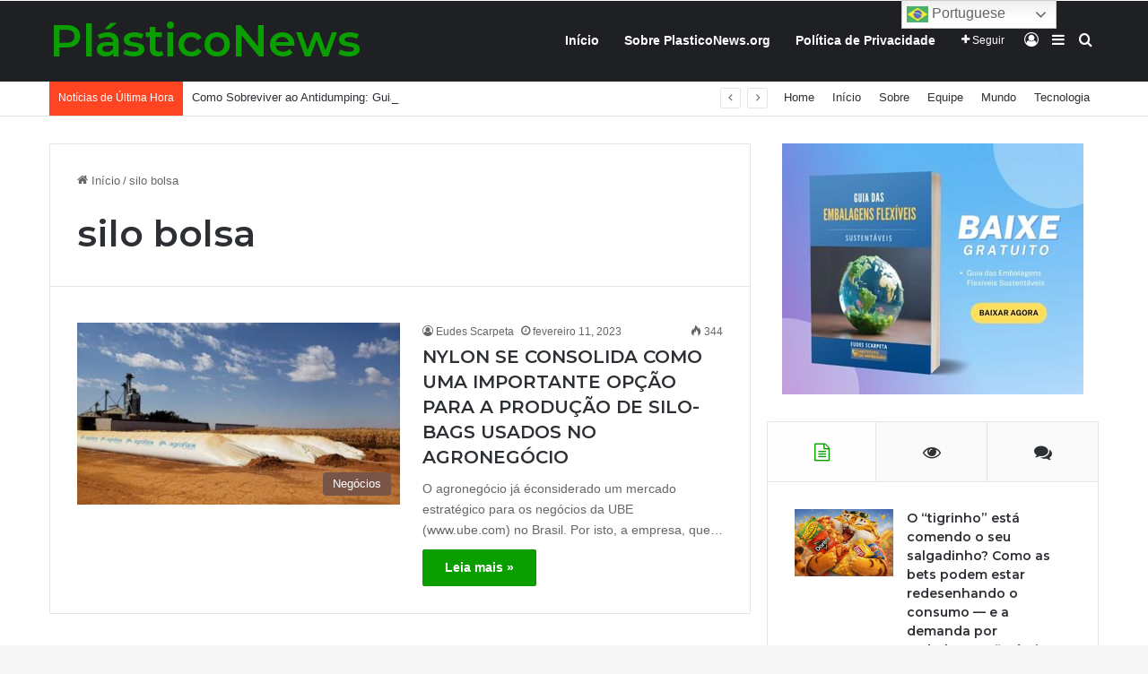

--- FILE ---
content_type: text/html; charset=UTF-8
request_url: https://plasticonews.org/tag/silo-bolsa/
body_size: 104274
content:
<!DOCTYPE html>
<html lang="pt-BR" class="" data-skin="light">
<head>
	<meta charset="UTF-8" />
	<link rel="profile" href="https://gmpg.org/xfn/11" />
				<script type="text/javascript" class="_iub_cs_skip">
				var _iub = _iub || {};
				_iub.csConfiguration = _iub.csConfiguration || {};
				_iub.csConfiguration.siteId = "3106037";
				_iub.csConfiguration.cookiePolicyId = "14100318";
			</script>
			<script class="_iub_cs_skip" src="https://cs.iubenda.com/sync/3106037.js"></script>
			<title>silo bolsa &#8211; PlásticoNews</title>
<meta name='robots' content='max-image-preview:large' />
<link rel='dns-prefetch' href='//cdn.iubenda.com' />
<link rel='dns-prefetch' href='//analytics.aweber.com' />
<link rel='dns-prefetch' href='//stats.wp.com' />
<link rel='dns-prefetch' href='//widgets.wp.com' />
<link rel='dns-prefetch' href='//s0.wp.com' />
<link rel='dns-prefetch' href='//0.gravatar.com' />
<link rel='dns-prefetch' href='//1.gravatar.com' />
<link rel='dns-prefetch' href='//2.gravatar.com' />
<link rel="alternate" type="application/rss+xml" title="Feed para PlásticoNews &raquo;" href="https://plasticonews.org/feed/" />
<link rel="alternate" type="application/rss+xml" title="Feed de comentários para PlásticoNews &raquo;" href="https://plasticonews.org/comments/feed/" />
<link rel="alternate" type="application/rss+xml" title="Feed de tag para PlásticoNews &raquo; silo bolsa" href="https://plasticonews.org/tag/silo-bolsa/feed/" />
<style type="text/css">.brave_popup{display:none}</style><script data-no-optimize="1"> var brave_popup_data = {}; var bravepop_emailValidation=false; var brave_popup_videos = {};  var brave_popup_formData = {};var brave_popup_adminUser = false; var brave_popup_pageInfo = {"type":"tag","pageID":"","singleType":""};  var bravepop_emailSuggestions={};</script>
		<style type="text/css">
			:root{				
			--tie-preset-gradient-1: linear-gradient(135deg, rgba(6, 147, 227, 1) 0%, rgb(155, 81, 224) 100%);
			--tie-preset-gradient-2: linear-gradient(135deg, rgb(122, 220, 180) 0%, rgb(0, 208, 130) 100%);
			--tie-preset-gradient-3: linear-gradient(135deg, rgba(252, 185, 0, 1) 0%, rgba(255, 105, 0, 1) 100%);
			--tie-preset-gradient-4: linear-gradient(135deg, rgba(255, 105, 0, 1) 0%, rgb(207, 46, 46) 100%);
			--tie-preset-gradient-5: linear-gradient(135deg, rgb(238, 238, 238) 0%, rgb(169, 184, 195) 100%);
			--tie-preset-gradient-6: linear-gradient(135deg, rgb(74, 234, 220) 0%, rgb(151, 120, 209) 20%, rgb(207, 42, 186) 40%, rgb(238, 44, 130) 60%, rgb(251, 105, 98) 80%, rgb(254, 248, 76) 100%);
			--tie-preset-gradient-7: linear-gradient(135deg, rgb(255, 206, 236) 0%, rgb(152, 150, 240) 100%);
			--tie-preset-gradient-8: linear-gradient(135deg, rgb(254, 205, 165) 0%, rgb(254, 45, 45) 50%, rgb(107, 0, 62) 100%);
			--tie-preset-gradient-9: linear-gradient(135deg, rgb(255, 203, 112) 0%, rgb(199, 81, 192) 50%, rgb(65, 88, 208) 100%);
			--tie-preset-gradient-10: linear-gradient(135deg, rgb(255, 245, 203) 0%, rgb(182, 227, 212) 50%, rgb(51, 167, 181) 100%);
			--tie-preset-gradient-11: linear-gradient(135deg, rgb(202, 248, 128) 0%, rgb(113, 206, 126) 100%);
			--tie-preset-gradient-12: linear-gradient(135deg, rgb(2, 3, 129) 0%, rgb(40, 116, 252) 100%);
			--tie-preset-gradient-13: linear-gradient(135deg, #4D34FA, #ad34fa);
			--tie-preset-gradient-14: linear-gradient(135deg, #0057FF, #31B5FF);
			--tie-preset-gradient-15: linear-gradient(135deg, #FF007A, #FF81BD);
			--tie-preset-gradient-16: linear-gradient(135deg, #14111E, #4B4462);
			--tie-preset-gradient-17: linear-gradient(135deg, #F32758, #FFC581);

			
					--main-nav-background: #1f2024;
					--main-nav-secondry-background: rgba(0,0,0,0.2);
					--main-nav-primary-color: #0088ff;
					--main-nav-contrast-primary-color: #FFFFFF;
					--main-nav-text-color: #FFFFFF;
					--main-nav-secondry-text-color: rgba(225,255,255,0.5);
					--main-nav-main-border-color: rgba(255,255,255,0.07);
					--main-nav-secondry-border-color: rgba(255,255,255,0.04);
				
			}
		</style>
	<meta name="viewport" content="width=device-width, initial-scale=1.0" /><style id='wp-img-auto-sizes-contain-inline-css' type='text/css'>
img:is([sizes=auto i],[sizes^="auto," i]){contain-intrinsic-size:3000px 1500px}
/*# sourceURL=wp-img-auto-sizes-contain-inline-css */
</style>
<style id='wp-emoji-styles-inline-css' type='text/css'>

	img.wp-smiley, img.emoji {
		display: inline !important;
		border: none !important;
		box-shadow: none !important;
		height: 1em !important;
		width: 1em !important;
		margin: 0 0.07em !important;
		vertical-align: -0.1em !important;
		background: none !important;
		padding: 0 !important;
	}
/*# sourceURL=wp-emoji-styles-inline-css */
</style>
<style id='wp-block-library-inline-css' type='text/css'>
:root{--wp-block-synced-color:#7a00df;--wp-block-synced-color--rgb:122,0,223;--wp-bound-block-color:var(--wp-block-synced-color);--wp-editor-canvas-background:#ddd;--wp-admin-theme-color:#007cba;--wp-admin-theme-color--rgb:0,124,186;--wp-admin-theme-color-darker-10:#006ba1;--wp-admin-theme-color-darker-10--rgb:0,107,160.5;--wp-admin-theme-color-darker-20:#005a87;--wp-admin-theme-color-darker-20--rgb:0,90,135;--wp-admin-border-width-focus:2px}@media (min-resolution:192dpi){:root{--wp-admin-border-width-focus:1.5px}}.wp-element-button{cursor:pointer}:root .has-very-light-gray-background-color{background-color:#eee}:root .has-very-dark-gray-background-color{background-color:#313131}:root .has-very-light-gray-color{color:#eee}:root .has-very-dark-gray-color{color:#313131}:root .has-vivid-green-cyan-to-vivid-cyan-blue-gradient-background{background:linear-gradient(135deg,#00d084,#0693e3)}:root .has-purple-crush-gradient-background{background:linear-gradient(135deg,#34e2e4,#4721fb 50%,#ab1dfe)}:root .has-hazy-dawn-gradient-background{background:linear-gradient(135deg,#faaca8,#dad0ec)}:root .has-subdued-olive-gradient-background{background:linear-gradient(135deg,#fafae1,#67a671)}:root .has-atomic-cream-gradient-background{background:linear-gradient(135deg,#fdd79a,#004a59)}:root .has-nightshade-gradient-background{background:linear-gradient(135deg,#330968,#31cdcf)}:root .has-midnight-gradient-background{background:linear-gradient(135deg,#020381,#2874fc)}:root{--wp--preset--font-size--normal:16px;--wp--preset--font-size--huge:42px}.has-regular-font-size{font-size:1em}.has-larger-font-size{font-size:2.625em}.has-normal-font-size{font-size:var(--wp--preset--font-size--normal)}.has-huge-font-size{font-size:var(--wp--preset--font-size--huge)}.has-text-align-center{text-align:center}.has-text-align-left{text-align:left}.has-text-align-right{text-align:right}.has-fit-text{white-space:nowrap!important}#end-resizable-editor-section{display:none}.aligncenter{clear:both}.items-justified-left{justify-content:flex-start}.items-justified-center{justify-content:center}.items-justified-right{justify-content:flex-end}.items-justified-space-between{justify-content:space-between}.screen-reader-text{border:0;clip-path:inset(50%);height:1px;margin:-1px;overflow:hidden;padding:0;position:absolute;width:1px;word-wrap:normal!important}.screen-reader-text:focus{background-color:#ddd;clip-path:none;color:#444;display:block;font-size:1em;height:auto;left:5px;line-height:normal;padding:15px 23px 14px;text-decoration:none;top:5px;width:auto;z-index:100000}html :where(.has-border-color){border-style:solid}html :where([style*=border-top-color]){border-top-style:solid}html :where([style*=border-right-color]){border-right-style:solid}html :where([style*=border-bottom-color]){border-bottom-style:solid}html :where([style*=border-left-color]){border-left-style:solid}html :where([style*=border-width]){border-style:solid}html :where([style*=border-top-width]){border-top-style:solid}html :where([style*=border-right-width]){border-right-style:solid}html :where([style*=border-bottom-width]){border-bottom-style:solid}html :where([style*=border-left-width]){border-left-style:solid}html :where(img[class*=wp-image-]){height:auto;max-width:100%}:where(figure){margin:0 0 1em}html :where(.is-position-sticky){--wp-admin--admin-bar--position-offset:var(--wp-admin--admin-bar--height,0px)}@media screen and (max-width:600px){html :where(.is-position-sticky){--wp-admin--admin-bar--position-offset:0px}}

/*# sourceURL=wp-block-library-inline-css */
</style><style id='global-styles-inline-css' type='text/css'>
:root{--wp--preset--aspect-ratio--square: 1;--wp--preset--aspect-ratio--4-3: 4/3;--wp--preset--aspect-ratio--3-4: 3/4;--wp--preset--aspect-ratio--3-2: 3/2;--wp--preset--aspect-ratio--2-3: 2/3;--wp--preset--aspect-ratio--16-9: 16/9;--wp--preset--aspect-ratio--9-16: 9/16;--wp--preset--color--black: #000000;--wp--preset--color--cyan-bluish-gray: #abb8c3;--wp--preset--color--white: #ffffff;--wp--preset--color--pale-pink: #f78da7;--wp--preset--color--vivid-red: #cf2e2e;--wp--preset--color--luminous-vivid-orange: #ff6900;--wp--preset--color--luminous-vivid-amber: #fcb900;--wp--preset--color--light-green-cyan: #7bdcb5;--wp--preset--color--vivid-green-cyan: #00d084;--wp--preset--color--pale-cyan-blue: #8ed1fc;--wp--preset--color--vivid-cyan-blue: #0693e3;--wp--preset--color--vivid-purple: #9b51e0;--wp--preset--color--global-color: #0a9e01;--wp--preset--gradient--vivid-cyan-blue-to-vivid-purple: linear-gradient(135deg,rgb(6,147,227) 0%,rgb(155,81,224) 100%);--wp--preset--gradient--light-green-cyan-to-vivid-green-cyan: linear-gradient(135deg,rgb(122,220,180) 0%,rgb(0,208,130) 100%);--wp--preset--gradient--luminous-vivid-amber-to-luminous-vivid-orange: linear-gradient(135deg,rgb(252,185,0) 0%,rgb(255,105,0) 100%);--wp--preset--gradient--luminous-vivid-orange-to-vivid-red: linear-gradient(135deg,rgb(255,105,0) 0%,rgb(207,46,46) 100%);--wp--preset--gradient--very-light-gray-to-cyan-bluish-gray: linear-gradient(135deg,rgb(238,238,238) 0%,rgb(169,184,195) 100%);--wp--preset--gradient--cool-to-warm-spectrum: linear-gradient(135deg,rgb(74,234,220) 0%,rgb(151,120,209) 20%,rgb(207,42,186) 40%,rgb(238,44,130) 60%,rgb(251,105,98) 80%,rgb(254,248,76) 100%);--wp--preset--gradient--blush-light-purple: linear-gradient(135deg,rgb(255,206,236) 0%,rgb(152,150,240) 100%);--wp--preset--gradient--blush-bordeaux: linear-gradient(135deg,rgb(254,205,165) 0%,rgb(254,45,45) 50%,rgb(107,0,62) 100%);--wp--preset--gradient--luminous-dusk: linear-gradient(135deg,rgb(255,203,112) 0%,rgb(199,81,192) 50%,rgb(65,88,208) 100%);--wp--preset--gradient--pale-ocean: linear-gradient(135deg,rgb(255,245,203) 0%,rgb(182,227,212) 50%,rgb(51,167,181) 100%);--wp--preset--gradient--electric-grass: linear-gradient(135deg,rgb(202,248,128) 0%,rgb(113,206,126) 100%);--wp--preset--gradient--midnight: linear-gradient(135deg,rgb(2,3,129) 0%,rgb(40,116,252) 100%);--wp--preset--font-size--small: 13px;--wp--preset--font-size--medium: 20px;--wp--preset--font-size--large: 36px;--wp--preset--font-size--x-large: 42px;--wp--preset--spacing--20: 0.44rem;--wp--preset--spacing--30: 0.67rem;--wp--preset--spacing--40: 1rem;--wp--preset--spacing--50: 1.5rem;--wp--preset--spacing--60: 2.25rem;--wp--preset--spacing--70: 3.38rem;--wp--preset--spacing--80: 5.06rem;--wp--preset--shadow--natural: 6px 6px 9px rgba(0, 0, 0, 0.2);--wp--preset--shadow--deep: 12px 12px 50px rgba(0, 0, 0, 0.4);--wp--preset--shadow--sharp: 6px 6px 0px rgba(0, 0, 0, 0.2);--wp--preset--shadow--outlined: 6px 6px 0px -3px rgb(255, 255, 255), 6px 6px rgb(0, 0, 0);--wp--preset--shadow--crisp: 6px 6px 0px rgb(0, 0, 0);}:where(.is-layout-flex){gap: 0.5em;}:where(.is-layout-grid){gap: 0.5em;}body .is-layout-flex{display: flex;}.is-layout-flex{flex-wrap: wrap;align-items: center;}.is-layout-flex > :is(*, div){margin: 0;}body .is-layout-grid{display: grid;}.is-layout-grid > :is(*, div){margin: 0;}:where(.wp-block-columns.is-layout-flex){gap: 2em;}:where(.wp-block-columns.is-layout-grid){gap: 2em;}:where(.wp-block-post-template.is-layout-flex){gap: 1.25em;}:where(.wp-block-post-template.is-layout-grid){gap: 1.25em;}.has-black-color{color: var(--wp--preset--color--black) !important;}.has-cyan-bluish-gray-color{color: var(--wp--preset--color--cyan-bluish-gray) !important;}.has-white-color{color: var(--wp--preset--color--white) !important;}.has-pale-pink-color{color: var(--wp--preset--color--pale-pink) !important;}.has-vivid-red-color{color: var(--wp--preset--color--vivid-red) !important;}.has-luminous-vivid-orange-color{color: var(--wp--preset--color--luminous-vivid-orange) !important;}.has-luminous-vivid-amber-color{color: var(--wp--preset--color--luminous-vivid-amber) !important;}.has-light-green-cyan-color{color: var(--wp--preset--color--light-green-cyan) !important;}.has-vivid-green-cyan-color{color: var(--wp--preset--color--vivid-green-cyan) !important;}.has-pale-cyan-blue-color{color: var(--wp--preset--color--pale-cyan-blue) !important;}.has-vivid-cyan-blue-color{color: var(--wp--preset--color--vivid-cyan-blue) !important;}.has-vivid-purple-color{color: var(--wp--preset--color--vivid-purple) !important;}.has-black-background-color{background-color: var(--wp--preset--color--black) !important;}.has-cyan-bluish-gray-background-color{background-color: var(--wp--preset--color--cyan-bluish-gray) !important;}.has-white-background-color{background-color: var(--wp--preset--color--white) !important;}.has-pale-pink-background-color{background-color: var(--wp--preset--color--pale-pink) !important;}.has-vivid-red-background-color{background-color: var(--wp--preset--color--vivid-red) !important;}.has-luminous-vivid-orange-background-color{background-color: var(--wp--preset--color--luminous-vivid-orange) !important;}.has-luminous-vivid-amber-background-color{background-color: var(--wp--preset--color--luminous-vivid-amber) !important;}.has-light-green-cyan-background-color{background-color: var(--wp--preset--color--light-green-cyan) !important;}.has-vivid-green-cyan-background-color{background-color: var(--wp--preset--color--vivid-green-cyan) !important;}.has-pale-cyan-blue-background-color{background-color: var(--wp--preset--color--pale-cyan-blue) !important;}.has-vivid-cyan-blue-background-color{background-color: var(--wp--preset--color--vivid-cyan-blue) !important;}.has-vivid-purple-background-color{background-color: var(--wp--preset--color--vivid-purple) !important;}.has-black-border-color{border-color: var(--wp--preset--color--black) !important;}.has-cyan-bluish-gray-border-color{border-color: var(--wp--preset--color--cyan-bluish-gray) !important;}.has-white-border-color{border-color: var(--wp--preset--color--white) !important;}.has-pale-pink-border-color{border-color: var(--wp--preset--color--pale-pink) !important;}.has-vivid-red-border-color{border-color: var(--wp--preset--color--vivid-red) !important;}.has-luminous-vivid-orange-border-color{border-color: var(--wp--preset--color--luminous-vivid-orange) !important;}.has-luminous-vivid-amber-border-color{border-color: var(--wp--preset--color--luminous-vivid-amber) !important;}.has-light-green-cyan-border-color{border-color: var(--wp--preset--color--light-green-cyan) !important;}.has-vivid-green-cyan-border-color{border-color: var(--wp--preset--color--vivid-green-cyan) !important;}.has-pale-cyan-blue-border-color{border-color: var(--wp--preset--color--pale-cyan-blue) !important;}.has-vivid-cyan-blue-border-color{border-color: var(--wp--preset--color--vivid-cyan-blue) !important;}.has-vivid-purple-border-color{border-color: var(--wp--preset--color--vivid-purple) !important;}.has-vivid-cyan-blue-to-vivid-purple-gradient-background{background: var(--wp--preset--gradient--vivid-cyan-blue-to-vivid-purple) !important;}.has-light-green-cyan-to-vivid-green-cyan-gradient-background{background: var(--wp--preset--gradient--light-green-cyan-to-vivid-green-cyan) !important;}.has-luminous-vivid-amber-to-luminous-vivid-orange-gradient-background{background: var(--wp--preset--gradient--luminous-vivid-amber-to-luminous-vivid-orange) !important;}.has-luminous-vivid-orange-to-vivid-red-gradient-background{background: var(--wp--preset--gradient--luminous-vivid-orange-to-vivid-red) !important;}.has-very-light-gray-to-cyan-bluish-gray-gradient-background{background: var(--wp--preset--gradient--very-light-gray-to-cyan-bluish-gray) !important;}.has-cool-to-warm-spectrum-gradient-background{background: var(--wp--preset--gradient--cool-to-warm-spectrum) !important;}.has-blush-light-purple-gradient-background{background: var(--wp--preset--gradient--blush-light-purple) !important;}.has-blush-bordeaux-gradient-background{background: var(--wp--preset--gradient--blush-bordeaux) !important;}.has-luminous-dusk-gradient-background{background: var(--wp--preset--gradient--luminous-dusk) !important;}.has-pale-ocean-gradient-background{background: var(--wp--preset--gradient--pale-ocean) !important;}.has-electric-grass-gradient-background{background: var(--wp--preset--gradient--electric-grass) !important;}.has-midnight-gradient-background{background: var(--wp--preset--gradient--midnight) !important;}.has-small-font-size{font-size: var(--wp--preset--font-size--small) !important;}.has-medium-font-size{font-size: var(--wp--preset--font-size--medium) !important;}.has-large-font-size{font-size: var(--wp--preset--font-size--large) !important;}.has-x-large-font-size{font-size: var(--wp--preset--font-size--x-large) !important;}
/*# sourceURL=global-styles-inline-css */
</style>

<style id='classic-theme-styles-inline-css' type='text/css'>
/*! This file is auto-generated */
.wp-block-button__link{color:#fff;background-color:#32373c;border-radius:9999px;box-shadow:none;text-decoration:none;padding:calc(.667em + 2px) calc(1.333em + 2px);font-size:1.125em}.wp-block-file__button{background:#32373c;color:#fff;text-decoration:none}
/*# sourceURL=/wp-includes/css/classic-themes.min.css */
</style>
<link rel='stylesheet' id='jetpack_likes-css' href='https://plasticonews.org/wp-content/plugins/jetpack/modules/likes/style.css?ver=15.4' type='text/css' media='all' />
<link rel='stylesheet' id='tie-css-base-css' href='https://plasticonews.org/wp-content/themes/jannah/assets/css/base.min.css?ver=7.6.4' type='text/css' media='all' />
<link rel='stylesheet' id='tie-css-styles-css' href='https://plasticonews.org/wp-content/themes/jannah/assets/css/style.min.css?ver=7.6.4' type='text/css' media='all' />
<link rel='stylesheet' id='tie-css-widgets-css' href='https://plasticonews.org/wp-content/themes/jannah/assets/css/widgets.min.css?ver=7.6.4' type='text/css' media='all' />
<link rel='stylesheet' id='tie-css-helpers-css' href='https://plasticonews.org/wp-content/themes/jannah/assets/css/helpers.min.css?ver=7.6.4' type='text/css' media='all' />
<link rel='stylesheet' id='tie-fontawesome5-css' href='https://plasticonews.org/wp-content/themes/jannah/assets/css/fontawesome.css?ver=7.6.4' type='text/css' media='all' />
<link rel='stylesheet' id='tie-css-ilightbox-css' href='https://plasticonews.org/wp-content/themes/jannah/assets/ilightbox/dark-skin/skin.css?ver=7.6.4' type='text/css' media='all' />
<style id='tie-css-ilightbox-inline-css' type='text/css'>
.wf-active .logo-text,.wf-active h1,.wf-active h2,.wf-active h3,.wf-active h4,.wf-active h5,.wf-active h6,.wf-active .the-subtitle{font-family: 'Montserrat';}:root:root{--brand-color: #0a9e01;--dark-brand-color: #006c00;--bright-color: #FFFFFF;--base-color: #2c2f34;}#footer-widgets-container{border-top: 8px solid #0a9e01;-webkit-box-shadow: 0 -5px 0 rgba(0,0,0,0.07); -moz-box-shadow: 0 -8px 0 rgba(0,0,0,0.07); box-shadow: 0 -8px 0 rgba(0,0,0,0.07);}#reading-position-indicator{box-shadow: 0 0 10px rgba( 10,158,1,0.7);}:root:root{--brand-color: #0a9e01;--dark-brand-color: #006c00;--bright-color: #FFFFFF;--base-color: #2c2f34;}#footer-widgets-container{border-top: 8px solid #0a9e01;-webkit-box-shadow: 0 -5px 0 rgba(0,0,0,0.07); -moz-box-shadow: 0 -8px 0 rgba(0,0,0,0.07); box-shadow: 0 -8px 0 rgba(0,0,0,0.07);}#reading-position-indicator{box-shadow: 0 0 10px rgba( 10,158,1,0.7);}#top-nav .breaking-title{color: #FFFFFF;}#top-nav .breaking-title:before{background-color: #ff4422;}#top-nav .breaking-news-nav li:hover{background-color: #ff4422;border-color: #ff4422;}.tie-cat-52,.tie-cat-item-52 > span{background-color:#e67e22 !important;color:#FFFFFF !important;}.tie-cat-52:after{border-top-color:#e67e22 !important;}.tie-cat-52:hover{background-color:#c86004 !important;}.tie-cat-52:hover:after{border-top-color:#c86004 !important;}.tie-cat-53,.tie-cat-item-53 > span{background-color:#2ecc71 !important;color:#FFFFFF !important;}.tie-cat-53:after{border-top-color:#2ecc71 !important;}.tie-cat-53:hover{background-color:#10ae53 !important;}.tie-cat-53:hover:after{border-top-color:#10ae53 !important;}.tie-cat-54,.tie-cat-item-54 > span{background-color:#9b59b6 !important;color:#FFFFFF !important;}.tie-cat-54:after{border-top-color:#9b59b6 !important;}.tie-cat-54:hover{background-color:#7d3b98 !important;}.tie-cat-54:hover:after{border-top-color:#7d3b98 !important;}.tie-cat-55,.tie-cat-item-55 > span{background-color:#34495e !important;color:#FFFFFF !important;}.tie-cat-55:after{border-top-color:#34495e !important;}.tie-cat-55:hover{background-color:#162b40 !important;}.tie-cat-55:hover:after{border-top-color:#162b40 !important;}.tie-cat-56,.tie-cat-item-56 > span{background-color:#795548 !important;color:#FFFFFF !important;}.tie-cat-56:after{border-top-color:#795548 !important;}.tie-cat-56:hover{background-color:#5b372a !important;}.tie-cat-56:hover:after{border-top-color:#5b372a !important;}.tie-cat-57,.tie-cat-item-57 > span{background-color:#4CAF50 !important;color:#FFFFFF !important;}.tie-cat-57:after{border-top-color:#4CAF50 !important;}.tie-cat-57:hover{background-color:#2e9132 !important;}.tie-cat-57:hover:after{border-top-color:#2e9132 !important;}@media (max-width: 991px){.side-aside.normal-side{background: #0a9e01;background: -webkit-linear-gradient(135deg,#66a501,#0a9e01 );background: -moz-linear-gradient(135deg,#66a501,#0a9e01 );background: -o-linear-gradient(135deg,#66a501,#0a9e01 );background: linear-gradient(135deg,#0a9e01,#66a501 );}}
/*# sourceURL=tie-css-ilightbox-inline-css */
</style>

<script  type="text/javascript" class=" _iub_cs_skip" type="text/javascript" id="iubenda-head-inline-scripts-0">
/* <![CDATA[ */
            var _iub = _iub || [];
            _iub.csConfiguration ={"floatingPreferencesButtonDisplay":"bottom-right","lang":"pt-BR","siteId":"3106037","cookiePolicyId":"14100318","whitelabel":false,"banner":{"closeButtonDisplay":false,"listPurposes":true,"explicitWithdrawal":true,"rejectButtonDisplay":true,"acceptButtonDisplay":true,"customizeButtonDisplay":true,"closeButtonRejects":true,"position":"bottom","style":"light","textColor":"#000000","backgroundColor":"#FFFFFF","customizeButtonCaptionColor":"#4D4D4D","customizeButtonColor":"#DADADA"},"perPurposeConsent":true,"googleAdditionalConsentMode":true,"enableTcf":true,"tcfPurposes":{"1":true,"2":"consent_only","3":"consent_only","4":"consent_only","5":"consent_only","6":"consent_only","7":"consent_only","8":"consent_only","9":"consent_only","10":"consent_only"}}; 
//# sourceURL=iubenda-head-inline-scripts-0
/* ]]> */
</script>
<script  type="text/javascript" class=" _iub_cs_skip" type="text/javascript" src="//cdn.iubenda.com/cs/tcf/stub-v2.js?ver=3.12.5" id="iubenda-head-scripts-0-js"></script>
<script  type="text/javascript" class=" _iub_cs_skip" type="text/javascript" src="//cdn.iubenda.com/cs/tcf/safe-tcf-v2.js?ver=3.12.5" id="iubenda-head-scripts-1-js"></script>
<script  type="text/javascript" charset="UTF-8" async="" class=" _iub_cs_skip" type="text/javascript" src="//cdn.iubenda.com/cs/iubenda_cs.js?ver=3.12.5" id="iubenda-head-scripts-2-js"></script>
<script type="text/javascript" src="//analytics.aweber.com/js/awt_analytics.js?id=fbvY&amp;ver=v7.3.30" id="script-js"></script>
<script type="text/javascript" src="https://plasticonews.org/wp-includes/js/jquery/jquery.min.js?ver=3.7.1" id="jquery-core-js"></script>
<script type="text/javascript" src="https://plasticonews.org/wp-includes/js/jquery/jquery-migrate.min.js?ver=3.4.1" id="jquery-migrate-js"></script>
<link rel="https://api.w.org/" href="https://plasticonews.org/wp-json/" /><link rel="alternate" title="JSON" type="application/json" href="https://plasticonews.org/wp-json/wp/v2/tags/1266" /><link rel="EditURI" type="application/rsd+xml" title="RSD" href="https://plasticonews.org/xmlrpc.php?rsd" />
<meta name="generator" content="WordPress 6.9" />
	<style>img#wpstats{display:none}</style>
		 <meta name="description" content="Notícias das Embalagens de Plásticos" /><meta http-equiv="X-UA-Compatible" content="IE=edge">

<!-- Jetpack Open Graph Tags -->
<meta property="og:type" content="website" />
<meta property="og:title" content="silo bolsa &#8211; PlásticoNews" />
<meta property="og:url" content="https://plasticonews.org/tag/silo-bolsa/" />
<meta property="og:site_name" content="PlásticoNews" />
<meta property="og:image" content="https://s0.wp.com/i/blank.jpg" />
<meta property="og:image:width" content="200" />
<meta property="og:image:height" content="200" />
<meta property="og:image:alt" content="" />
<meta property="og:locale" content="pt_BR" />

<!-- End Jetpack Open Graph Tags -->
<link rel="icon" href="https://plasticonews.org/wp-content/uploads/2022/04/apple-touch-icon-150x150.png" sizes="32x32" />
<link rel="icon" href="https://plasticonews.org/wp-content/uploads/2022/04/apple-touch-icon.png" sizes="192x192" />
<link rel="apple-touch-icon" href="https://plasticonews.org/wp-content/uploads/2022/04/apple-touch-icon.png" />
<meta name="msapplication-TileImage" content="https://plasticonews.org/wp-content/uploads/2022/04/apple-touch-icon.png" />
<link rel='stylesheet' id='bravepop_front_css-css' href='https://plasticonews.org/wp-content/plugins/brave-popup-builder/assets/css/frontend.min.css?ver=6.9' type='text/css' media='all' />
</head>

<body id="tie-body" class="archive tag tag-silo-bolsa tag-1266 wp-theme-jannah wrapper-has-shadow block-head-1 magazine1 is-thumb-overlay-disabled is-desktop is-header-layout-1 sidebar-right has-sidebar">



<div class="background-overlay">

	<div id="tie-container" class="site tie-container">

		
		<div id="tie-wrapper">
			
<header id="theme-header" class="theme-header header-layout-1 main-nav-dark main-nav-default-dark main-nav-below no-stream-item top-nav-active top-nav-light top-nav-default-light top-nav-below top-nav-below-main-nav has-normal-width-logo mobile-header-default">
	
<div class="main-nav-wrapper">
	<nav id="main-nav" data-skin="search-in-main-nav" class="main-nav header-nav live-search-parent menu-style-default menu-style-solid-bg" style="line-height:89px" aria-label="Navegação Primária">
		<div class="container">

			<div class="main-menu-wrapper">

				<div id="mobile-header-components-area_1" class="mobile-header-components"><ul class="components"><li class="mobile-component_menu custom-menu-link"><a href="#" id="mobile-menu-icon" class=""><span class="tie-mobile-menu-icon nav-icon is-layout-1"></span><span class="screen-reader-text">Menu</span></a></li></ul></div>
						<div class="header-layout-1-logo" >
							
		<div id="logo" class="text-logo" style="margin-top: 20px; margin-bottom: 20px;">

			
			<a title="PlásticoNews" href="https://plasticonews.org/">
				<div class="logo-text">PlásticoNews</div>			</a>

			
		</div><!-- #logo /-->

								</div>

						<div id="mobile-header-components-area_2" class="mobile-header-components"><ul class="components"><li class="mobile-component_search custom-menu-link">
				<a href="#" class="tie-search-trigger-mobile">
					<span class="tie-icon-search tie-search-icon" aria-hidden="true"></span>
					<span class="screen-reader-text">Procurar por</span>
				</a>
			</li></ul></div>
				<div id="menu-components-wrap">

					
					<div class="main-menu main-menu-wrap">
						<div id="main-nav-menu" class="main-menu header-menu"><ul id="menu-menu-principal-plasticonews" class="menu"><li id="menu-item-4365" class="menu-item menu-item-type-custom menu-item-object-custom menu-item-home menu-item-4365"><a href="https://plasticonews.org/">Início</a></li>
<li id="menu-item-4486" class="menu-item menu-item-type-post_type menu-item-object-page menu-item-4486"><a href="https://plasticonews.org/sobre-plasticonews-org/">Sobre PlasticoNews.org</a></li>
<li id="menu-item-4471" class="menu-item menu-item-type-post_type menu-item-object-page menu-item-4471"><a href="https://plasticonews.org/politica-de-privacidade/">Política de Privacidade</a></li>
</ul></div>					</div><!-- .main-menu /-->

					<ul class="components">		<li class="list-social-icons menu-item custom-menu-link">
			<a href="#" class="follow-btn">
				<span class="tie-icon-plus" aria-hidden="true"></span>
				<span class="follow-text">Seguir</span>
			</a>
			<ul class="dropdown-social-icons comp-sub-menu"><li class="social-icons-item"><a class="social-link facebook-social-icon" rel="external noopener nofollow" target="_blank" href="#"><span class="tie-social-icon tie-icon-facebook"></span><span class="social-text">Facebook</span></a></li><li class="social-icons-item"><a class="social-link twitter-social-icon" rel="external noopener nofollow" target="_blank" href="#"><span class="tie-social-icon tie-icon-twitter"></span><span class="social-text">X</span></a></li><li class="social-icons-item"><a class="social-link youtube-social-icon" rel="external noopener nofollow" target="_blank" href="#"><span class="tie-social-icon tie-icon-youtube"></span><span class="social-text">YouTube</span></a></li><li class="social-icons-item"><a class="social-link instagram-social-icon" rel="external noopener nofollow" target="_blank" href="#"><span class="tie-social-icon tie-icon-instagram"></span><span class="social-text">Instagram</span></a></li></ul><!-- #dropdown-social-icons /-->		</li><!-- #list-social-icons /-->
		
	
		<li class=" popup-login-icon menu-item custom-menu-link">
			<a href="#" class="lgoin-btn tie-popup-trigger">
				<span class="tie-icon-author" aria-hidden="true"></span>
				<span class="screen-reader-text">Entrar</span>			</a>
		</li>

				<li class="side-aside-nav-icon menu-item custom-menu-link">
		<a href="#">
			<span class="tie-icon-navicon" aria-hidden="true"></span>
			<span class="screen-reader-text">Barra Lateral</span>
		</a>
	</li>
				<li class="search-compact-icon menu-item custom-menu-link">
				<a href="#" class="tie-search-trigger">
					<span class="tie-icon-search tie-search-icon" aria-hidden="true"></span>
					<span class="screen-reader-text">Procurar por</span>
				</a>
			</li>
			</ul><!-- Components -->
				</div><!-- #menu-components-wrap /-->
			</div><!-- .main-menu-wrapper /-->
		</div><!-- .container /-->

			</nav><!-- #main-nav /-->
</div><!-- .main-nav-wrapper /-->


<nav id="top-nav"  class="has-breaking-menu top-nav header-nav has-breaking-news" aria-label="Navegação Secundária">
	<div class="container">
		<div class="topbar-wrapper">

			
			<div class="tie-alignleft">
				
<div class="breaking controls-is-active">

	<span class="breaking-title">
		<span class="tie-icon-bolt breaking-icon" aria-hidden="true"></span>
		<span class="breaking-title-text">Notícias de Última Hora</span>
	</span>

	<ul id="breaking-news-in-header" class="breaking-news" data-type="reveal" data-arrows="true">

		
							<li class="news-item">
								<a href="https://plasticonews.org/o-tigrinho-esta-comendo-o-seu-salgadinho-como-as-bets-podem-estar-redesenhando-o-consumo-e-a-demanda-por-embalagens-flexiveis/">O “tigrinho” está comendo o seu salgadinho? Como as bets podem estar redesenhando o consumo — e a demanda por embalagens flexíveis</a>
							</li>

							
							<li class="news-item">
								<a href="https://plasticonews.org/brasil-fecha-negocios-milionarios-e-apresenta-tecnologias-verdes-na-maior-feira-mundial-de-plasticos-k-2025/">Brasil fecha negócios e apresenta tecnologias verdes na maior feira mundial de plásticos K-2025</a>
							</li>

							
							<li class="news-item">
								<a href="https://plasticonews.org/como-sobreviver-ao-antidumping-guia-pratico-para-empresas-convertedoras/">Como Sobreviver ao Antidumping: Guia Prático para Empresas Convertedoras</a>
							</li>

							
							<li class="news-item">
								<a href="https://plasticonews.org/k-2025-confirma-sua-pole-position-como-feira-no-1-global-da-industria-de-plasticos-e-borracha/">K 2025 confirma sua pole position como feira nº 1 global da indústria de plásticos e borracha</a>
							</li>

							
							<li class="news-item">
								<a href="https://plasticonews.org/k-2025-start-up-zone-jovens-empresas-de-tecnologia-apresentam-suas-inovacoes-para-a-industria-de-plasticos-e-borracha/">K 2025 Start-up Zone: Jovens empresas de tecnologia apresentam suas inovações para a indústria de plásticos e borracha</a>
							</li>

							
							<li class="news-item">
								<a href="https://plasticonews.org/valgroup-abre-inscricoes-para-o-nextsolution-challenge-2025-e-convida-universidades-a-inovar-no-plastico/">Valgroup abre inscrições para o NextSolution Challenge 2025 e convida universidades a inovar no plástico</a>
							</li>

							
							<li class="news-item">
								<a href="https://plasticonews.org/programa-de-bonificacao-por-reciclagem-de-plastico-vai-impedir-que-3-milhoes-de-garrafas-cheguem-aos-rios-da-amazonia-em-2025/">Programa de Bonificação por Reciclagem de Plástico vai impedir que 3 milhões de garrafas cheguem aos Rios da Amazônia em 2025</a>
							</li>

							
							<li class="news-item">
								<a href="https://plasticonews.org/wcef-2025-destaca-papel-das-embalagens-flexiveis-na-economia-circular-global/">WCEF 2025 Destaca Papel das Embalagens Flexíveis na Economia Circular Global</a>
							</li>

							
							<li class="news-item">
								<a href="https://plasticonews.org/fispal-tecnologia-2025-consolida-posicao-das-embalagens-flexiveis-no-mercado-alimenticio/">Fispal Tecnologia 2025 Consolida Posição das Embalagens Flexíveis no Mercado Alimentício</a>
							</li>

							
							<li class="news-item">
								<a href="https://plasticonews.org/lubrificantes-mobil-avancam-no-uso-da-resina-plastica-pos-consumo-em-suas-embalagens/">Lubrificantes Mobil™ avançam no uso da resina plástica pós-consumo em suas embalagens</a>
							</li>

							
	</ul>
</div><!-- #breaking /-->
			</div><!-- .tie-alignleft /-->

			<div class="tie-alignright">
				<div class="top-menu header-menu"><ul id="menu-tielabs-secondry-menu" class="menu"><li id="menu-item-4469" class="menu-item menu-item-type-post_type menu-item-object-page menu-item-4469"><a href="https://plasticonews.org/tiehome-3/">Home</a></li>
<li id="menu-item-4400" class="menu-item menu-item-type-custom menu-item-object-custom menu-item-home menu-item-4400"><a href="https://plasticonews.org/">Início</a></li>
<li id="menu-item-4401" class="menu-item menu-item-type-custom menu-item-object-custom menu-item-4401"><a href="#">Sobre</a></li>
<li id="menu-item-4402" class="menu-item menu-item-type-custom menu-item-object-custom menu-item-4402"><a href="#">Equipe</a></li>
<li id="menu-item-4403" class="menu-item menu-item-type-taxonomy menu-item-object-category menu-item-4403"><a href="https://plasticonews.org/category/tie-world/">Mundo</a></li>
<li id="menu-item-4404" class="menu-item menu-item-type-taxonomy menu-item-object-category menu-item-4404"><a href="https://plasticonews.org/category/tie-tech/">Tecnologia</a></li>
</ul></div>			</div><!-- .tie-alignright /-->

		</div><!-- .topbar-wrapper /-->
	</div><!-- .container /-->
</nav><!-- #top-nav /-->
</header>

<div id="content" class="site-content container"><div id="main-content-row" class="tie-row main-content-row">
	<div class="main-content tie-col-md-8 tie-col-xs-12" role="main">

		

			<header id="tag-title-section" class="entry-header-outer container-wrapper archive-title-wrapper">
				<nav id="breadcrumb"><a href="https://plasticonews.org/"><span class="tie-icon-home" aria-hidden="true"></span> Início</a><em class="delimiter">/</em><span class="current">silo bolsa</span></nav><script type="application/ld+json">{"@context":"http:\/\/schema.org","@type":"BreadcrumbList","@id":"#Breadcrumb","itemListElement":[{"@type":"ListItem","position":1,"item":{"name":"In\u00edcio","@id":"https:\/\/plasticonews.org\/"}}]}</script><h1 class="page-title">silo bolsa</h1>			</header><!-- .entry-header-outer /-->

			
		<div class="mag-box wide-post-box">
			<div class="container-wrapper">
				<div class="mag-box-container clearfix">
					<ul id="posts-container" data-layout="default" data-settings="{'uncropped_image':'jannah-image-post','category_meta':true,'post_meta':true,'excerpt':'true','excerpt_length':'20','read_more':'true','read_more_text':false,'media_overlay':true,'title_length':0,'is_full':false,'is_category':false}" class="posts-items">
<li class="post-item  post-2923 post type-post status-publish format-standard has-post-thumbnail category-tie-business category-tecnologiadeplastico tag-embalagens-flexiveis tag-meio-ambiente tag-plastico tag-silo-bolsa tag-silo-bags tag-silo-bags-silo-bolsas tag-terpalex-6434b tag-ube tie-standard">

	
			<a aria-label="NYLON SE CONSOLIDA COMO UMA IMPORTANTE OPÇÃO PARA A PRODUÇÃO DE SILO-BAGS USADOS NO AGRONEGÓCIO" href="https://plasticonews.org/nylon-se-consolida-como-uma-importante-opcao-para-a-producao-de-silo-bags-usados-no-agronegocio/" class="post-thumb"><span class="post-cat-wrap"><span class="post-cat tie-cat-56">Negócios</span></span><img width="390" height="220" src="https://plasticonews.org/wp-content/uploads/2023/02/silo-bags-silo-bolsas-PlasticoNEWS.ORG-1200X800-390x220.jpg" class="attachment-jannah-image-large size-jannah-image-large wp-post-image" alt="" decoding="async" fetchpriority="high" /></a>
	<div class="post-details">

		<div class="post-meta clearfix"><span class="author-meta single-author no-avatars"><span class="meta-item meta-author-wrapper meta-author-3"><span class="meta-author"><a href="https://plasticonews.org/author/eudes-scarpeta/" class="author-name tie-icon" title="Eudes Scarpeta">Eudes Scarpeta</a></span></span></span><span class="date meta-item tie-icon">fevereiro 11, 2023</span><div class="tie-alignright"><span class="meta-views meta-item "><span class="tie-icon-fire" aria-hidden="true"></span> 344 </span></div></div><!-- .post-meta -->
				<h2 class="post-title"><a href="https://plasticonews.org/nylon-se-consolida-como-uma-importante-opcao-para-a-producao-de-silo-bags-usados-no-agronegocio/"><a><strong>NYLON SE CONSOLIDA COMO UMA IMPORTANTE OPÇÃO PARA A PRODUÇÃO DE SILO-BAGS USADOS NO AGRONEGÓCIO</strong></a></a></h2>
		
						<p class="post-excerpt">O agronegócio já éconsiderado um mercado estratégico para os negócios da UBE (www.ube.com) no Brasil. Por isto, a empresa, que&hellip;</p>
				<a class="more-link button" href="https://plasticonews.org/nylon-se-consolida-como-uma-importante-opcao-para-a-producao-de-silo-bags-usados-no-agronegocio/">Leia mais &raquo;</a>	</div>
</li>

					</ul><!-- #posts-container /-->
					<div class="clearfix"></div>
				</div><!-- .mag-box-container /-->
			</div><!-- .container-wrapper /-->
		</div><!-- .mag-box /-->
	
	</div><!-- .main-content /-->


	<aside class="sidebar tie-col-md-4 tie-col-xs-12 normal-side is-sticky" aria-label="Sidebar Primária">
		<div class="theiaStickySidebar">
			<div id="stream-item-widget-7" class="widget stream-item-widget widget-content-only"><div class="stream-item-widget-content"><a href="https://institutodeimpressao.aweb.page/p/378e4500-4c7d-4687-a3c6-437861c6d0bb" target="_blank" rel="nofollow noopener"><img class="widget-stream-image" src="https://plasticonews.org/wp-content/uploads/2025/01/Embalagens-flexiveis-ebook-336x280-1.jpg" width="336" height="280" alt=""></a></div></div>
			<div id="widget_tabs-5" class="container-wrapper tabs-container-wrapper tabs-container-3">
				<div class="widget tabs-widget">
					<div class="widget-container">
						<div class="tabs-widget">
							<div class="tabs-wrapper">

								<ul class="tabs">
									<li><a href="#widget_tabs-5-recent"><span class="tie-icon-file-text"></span></a></li><li><a href="#widget_tabs-5-popular"><span class="tie-icon-eye"></span></a></li><li><a href="#widget_tabs-5-comments"><span class="tie-icon-comments"></span></a></li>								</ul><!-- ul.tabs-menu /-->

								
											<div id="widget_tabs-5-recent" class="tab-content tab-content-recent">
												<ul class="tab-content-elements">
													
<li class="widget-single-post-item widget-post-list tie-standard">
			<div class="post-widget-thumbnail">
			
			<a aria-label="O “tigrinho” está comendo o seu salgadinho? Como as bets podem estar redesenhando o consumo — e a demanda por embalagens flexíveis" href="https://plasticonews.org/o-tigrinho-esta-comendo-o-seu-salgadinho-como-as-bets-podem-estar-redesenhando-o-consumo-e-a-demanda-por-embalagens-flexiveis/" class="post-thumb"><img width="220" height="150" src="https://plasticonews.org/wp-content/uploads/2025/12/capa-plastico-news-BETs-x-embalagens-flexiveis-220x150.png" class="attachment-jannah-image-small size-jannah-image-small tie-small-image wp-post-image" alt="" decoding="async" loading="lazy" /></a>		</div><!-- post-alignleft /-->
	
	<div class="post-widget-body ">
		<a class="post-title the-subtitle" href="https://plasticonews.org/o-tigrinho-esta-comendo-o-seu-salgadinho-como-as-bets-podem-estar-redesenhando-o-consumo-e-a-demanda-por-embalagens-flexiveis/">O “tigrinho” está comendo o seu salgadinho? Como as bets podem estar redesenhando o consumo — e a demanda por embalagens flexíveis</a>
		<div class="post-meta">
			<span class="date meta-item tie-icon">dezembro 19, 2025</span>		</div>
	</div>
</li>

<li class="widget-single-post-item widget-post-list tie-standard">
			<div class="post-widget-thumbnail">
			
			<a aria-label="Brasil fecha negócios e apresenta tecnologias verdes na maior feira mundial de plásticos K-2025" href="https://plasticonews.org/brasil-fecha-negocios-milionarios-e-apresenta-tecnologias-verdes-na-maior-feira-mundial-de-plasticos-k-2025/" class="post-thumb"><img width="220" height="147" src="https://plasticonews.org/wp-content/uploads/2025/11/PRINTNEWS-K-2025.jpg" class="attachment-jannah-image-small size-jannah-image-small tie-small-image wp-post-image" alt="" decoding="async" loading="lazy" /></a>		</div><!-- post-alignleft /-->
	
	<div class="post-widget-body ">
		<a class="post-title the-subtitle" href="https://plasticonews.org/brasil-fecha-negocios-milionarios-e-apresenta-tecnologias-verdes-na-maior-feira-mundial-de-plasticos-k-2025/">Brasil fecha negócios e apresenta tecnologias verdes na maior feira mundial de plásticos K-2025</a>
		<div class="post-meta">
			<span class="date meta-item tie-icon">novembro 25, 2025</span>		</div>
	</div>
</li>

<li class="widget-single-post-item widget-post-list tie-standard">
			<div class="post-widget-thumbnail">
			
			<a aria-label="Como Sobreviver ao Antidumping: Guia Prático para Empresas Convertedoras" href="https://plasticonews.org/como-sobreviver-ao-antidumping-guia-pratico-para-empresas-convertedoras/" class="post-thumb"><img width="220" height="150" src="https://plasticonews.org/wp-content/uploads/2025/10/antidumping1-220x150.jpg" class="attachment-jannah-image-small size-jannah-image-small tie-small-image wp-post-image" alt="" decoding="async" loading="lazy" /></a>		</div><!-- post-alignleft /-->
	
	<div class="post-widget-body ">
		<a class="post-title the-subtitle" href="https://plasticonews.org/como-sobreviver-ao-antidumping-guia-pratico-para-empresas-convertedoras/">Como Sobreviver ao Antidumping: Guia Prático para Empresas Convertedoras</a>
		<div class="post-meta">
			<span class="date meta-item tie-icon">outubro 20, 2025</span>		</div>
	</div>
</li>

<li class="widget-single-post-item widget-post-list tie-standard">
			<div class="post-widget-thumbnail">
			
			<a aria-label="K 2025 confirma sua pole position como feira nº 1 global da indústria de plásticos e borracha" href="https://plasticonews.org/k-2025-confirma-sua-pole-position-como-feira-no-1-global-da-industria-de-plasticos-e-borracha/" class="post-thumb"><img width="220" height="150" src="https://plasticonews.org/wp-content/uploads/2025/10/PRINTNEWS-COVER-k-2025-220x150.jpg" class="attachment-jannah-image-small size-jannah-image-small tie-small-image wp-post-image" alt="" decoding="async" loading="lazy" /></a>		</div><!-- post-alignleft /-->
	
	<div class="post-widget-body ">
		<a class="post-title the-subtitle" href="https://plasticonews.org/k-2025-confirma-sua-pole-position-como-feira-no-1-global-da-industria-de-plasticos-e-borracha/">K 2025 confirma sua pole position como feira nº 1 global da indústria de plásticos e borracha</a>
		<div class="post-meta">
			<span class="date meta-item tie-icon">outubro 20, 2025</span>		</div>
	</div>
</li>

<li class="widget-single-post-item widget-post-list tie-standard">
			<div class="post-widget-thumbnail">
			
			<a aria-label="K 2025 Start-up Zone: Jovens empresas de tecnologia apresentam suas inovações para a indústria de plásticos e borracha" href="https://plasticonews.org/k-2025-start-up-zone-jovens-empresas-de-tecnologia-apresentam-suas-inovacoes-para-a-industria-de-plasticos-e-borracha/" class="post-thumb"><img width="220" height="150" src="https://plasticonews.org/wp-content/uploads/2025/09/cover-plasticonews-START-UP-ZONE-220x150.jpg" class="attachment-jannah-image-small size-jannah-image-small tie-small-image wp-post-image" alt="" decoding="async" loading="lazy" /></a>		</div><!-- post-alignleft /-->
	
	<div class="post-widget-body ">
		<a class="post-title the-subtitle" href="https://plasticonews.org/k-2025-start-up-zone-jovens-empresas-de-tecnologia-apresentam-suas-inovacoes-para-a-industria-de-plasticos-e-borracha/">K 2025 Start-up Zone: Jovens empresas de tecnologia apresentam suas inovações para a indústria de plásticos e borracha</a>
		<div class="post-meta">
			<span class="date meta-item tie-icon">setembro 15, 2025</span>		</div>
	</div>
</li>
												</ul>
											</div><!-- .tab-content#recent-posts-tab /-->

										
											<div id="widget_tabs-5-popular" class="tab-content tab-content-popular">
												<ul class="tab-content-elements">
													
<li class="widget-single-post-item widget-post-list tie-standard">
			<div class="post-widget-thumbnail">
			
			<a aria-label="Mercado Global de Embalagens Plásticas: Crescimento, Tendências e Oportunidades até 2034" href="https://plasticonews.org/mercado-global-de-embalagens-plasticas-crescimento-tendencias-e-oportunidades-ate-2034/" class="post-thumb"><img width="220" height="150" src="https://plasticonews.org/wp-content/uploads/2025/03/PlasticoNews-Mercado-Global-de-Embalagens-Plasticas-Crescimento-Tendencias-e-Oportunidades-ate-2034-220x150.jpg" class="attachment-jannah-image-small size-jannah-image-small tie-small-image wp-post-image" alt="" decoding="async" loading="lazy" /></a>		</div><!-- post-alignleft /-->
	
	<div class="post-widget-body ">
		<a class="post-title the-subtitle" href="https://plasticonews.org/mercado-global-de-embalagens-plasticas-crescimento-tendencias-e-oportunidades-ate-2034/">Mercado Global de Embalagens Plásticas: Crescimento, Tendências e Oportunidades até 2034</a>
		<div class="post-meta">
			<span class="date meta-item tie-icon">março 7, 2025</span>		</div>
	</div>
</li>

<li class="widget-single-post-item widget-post-list tie-standard">
			<div class="post-widget-thumbnail">
			
			<a aria-label="Entenda a Polêmica dos Canudos: O Retorno do Plástico e a Revogação dos Canudos de Papel" href="https://plasticonews.org/entenda-a-polemica-dos-canudos-o-retorno-do-plastico-e-a-revogacao-dos-canudos-de-papel/" class="post-thumb"><img width="220" height="150" src="https://plasticonews.org/wp-content/uploads/2025/02/PLASTICONEWS-canudo-de-papel-x-canudo-de-papel-220x150.jpg" class="attachment-jannah-image-small size-jannah-image-small tie-small-image wp-post-image" alt="" decoding="async" loading="lazy" /></a>		</div><!-- post-alignleft /-->
	
	<div class="post-widget-body ">
		<a class="post-title the-subtitle" href="https://plasticonews.org/entenda-a-polemica-dos-canudos-o-retorno-do-plastico-e-a-revogacao-dos-canudos-de-papel/">Entenda a Polêmica dos Canudos: O Retorno do Plástico e a Revogação dos Canudos de Papel</a>
		<div class="post-meta">
			<span class="date meta-item tie-icon">fevereiro 18, 2025</span>		</div>
	</div>
</li>

<li class="widget-single-post-item widget-post-list is-trending tie-standard">
			<div class="post-widget-thumbnail">
			
			<a aria-label="O que é plástico à base de plantas?" href="https://plasticonews.org/o-que-e-plastico-a-base-de-plantas/" class="post-thumb"><img width="220" height="150" src="https://plasticonews.org/wp-content/uploads/2022/05/im-green-braskem-polimeros-bioplasticos-plasticonews-220x150.jpg" class="attachment-jannah-image-small size-jannah-image-small tie-small-image wp-post-image" alt="" decoding="async" loading="lazy" /></a>		</div><!-- post-alignleft /-->
	
	<div class="post-widget-body ">
		<a class="post-title the-subtitle" href="https://plasticonews.org/o-que-e-plastico-a-base-de-plantas/">O que é plástico à base de plantas?</a>
		<div class="post-meta">
			<span class="date meta-item tie-icon">maio 19, 2022</span>		</div>
	</div>
</li>

<li class="widget-single-post-item widget-post-list tie-standard">
			<div class="post-widget-thumbnail">
			
			<a aria-label="Plástico Brasil 2025: Inovação e Sustentabilidade em Destaque na Maior Feira do Setor" href="https://plasticonews.org/plastico-brasil-2025-inovacao-e-sustentabilidade-em-destaque-na-maior-feira-do-setor/" class="post-thumb"><img width="220" height="150" src="https://plasticonews.org/wp-content/uploads/2025/05/plastico-brasil-220x150.png" class="attachment-jannah-image-small size-jannah-image-small tie-small-image wp-post-image" alt="" decoding="async" loading="lazy" /></a>		</div><!-- post-alignleft /-->
	
	<div class="post-widget-body ">
		<a class="post-title the-subtitle" href="https://plasticonews.org/plastico-brasil-2025-inovacao-e-sustentabilidade-em-destaque-na-maior-feira-do-setor/">Plástico Brasil 2025: Inovação e Sustentabilidade em Destaque na Maior Feira do Setor</a>
		<div class="post-meta">
			<span class="date meta-item tie-icon">maio 2, 2025</span>		</div>
	</div>
</li>

<li class="widget-single-post-item widget-post-list tie-standard">
			<div class="post-widget-thumbnail">
			
			<a aria-label="CHINAPLAS 2025: A Revolução da Sustentabilidade e Inovação na Indústria do Plástico! (Parte II)" href="https://plasticonews.org/chinaplas-2025-a-revolucao-da-sustentabilidade-e-inovacao-na-industria-do-plastico-parte-ii/" class="post-thumb"><img width="220" height="150" src="https://plasticonews.org/wp-content/uploads/2025/03/PlasticoNews-Shenzhen-Chinaplas-2025-220x150.jpg" class="attachment-jannah-image-small size-jannah-image-small tie-small-image wp-post-image" alt="" decoding="async" loading="lazy" /></a>		</div><!-- post-alignleft /-->
	
	<div class="post-widget-body ">
		<a class="post-title the-subtitle" href="https://plasticonews.org/chinaplas-2025-a-revolucao-da-sustentabilidade-e-inovacao-na-industria-do-plastico-parte-ii/">CHINAPLAS 2025: A Revolução da Sustentabilidade e Inovação na Indústria do Plástico! (Parte II)</a>
		<div class="post-meta">
			<span class="date meta-item tie-icon">março 12, 2025</span>		</div>
	</div>
</li>
												</ul>
											</div><!-- .tab-content#popular-posts-tab /-->

										
											<div id="widget_tabs-5-comments" class="tab-content tab-content-comments">
												<ul class="tab-content-elements">
																									</ul>
											</div><!-- .tab-content#comments-tab /-->

										
							</div><!-- .tabs-wrapper-animated /-->
						</div><!-- .tabs-widget /-->
					</div><!-- .widget-container /-->
				</div><!-- .tabs-widget /-->
			</div><!-- .container-wrapper /-->
			<div class="widget social-icons-widget widget-content-only"><ul class="solid-social-icons is-centered"><li class="social-icons-item"><a class="social-link facebook-social-icon" rel="external noopener nofollow" target="_blank" href="#"><span class="tie-social-icon tie-icon-facebook"></span><span class="screen-reader-text">Facebook</span></a></li><li class="social-icons-item"><a class="social-link twitter-social-icon" rel="external noopener nofollow" target="_blank" href="#"><span class="tie-social-icon tie-icon-twitter"></span><span class="screen-reader-text">X</span></a></li><li class="social-icons-item"><a class="social-link youtube-social-icon" rel="external noopener nofollow" target="_blank" href="#"><span class="tie-social-icon tie-icon-youtube"></span><span class="screen-reader-text">YouTube</span></a></li><li class="social-icons-item"><a class="social-link instagram-social-icon" rel="external noopener nofollow" target="_blank" href="#"><span class="tie-social-icon tie-icon-instagram"></span><span class="screen-reader-text">Instagram</span></a></li></ul> 
<div class="clearfix"></div></div><div id="posts-list-widget-26" class="container-wrapper widget posts-list"><div class="widget-title the-global-title"><div class="the-subtitle">Last Modified<span class="widget-title-icon tie-icon"></span></div></div><div class="widget-posts-list-wrapper"><div class="widget-posts-list-container posts-list-half-posts" ><ul class="posts-list-items widget-posts-wrapper">
<li class="widget-single-post-item widget-post-list tie-standard">
			<div class="post-widget-thumbnail">
			
			<a aria-label="O “tigrinho” está comendo o seu salgadinho? Como as bets podem estar redesenhando o consumo — e a demanda por embalagens flexíveis" href="https://plasticonews.org/o-tigrinho-esta-comendo-o-seu-salgadinho-como-as-bets-podem-estar-redesenhando-o-consumo-e-a-demanda-por-embalagens-flexiveis/" class="post-thumb"><img width="390" height="220" src="https://plasticonews.org/wp-content/uploads/2025/12/capa-plastico-news-BETs-x-embalagens-flexiveis-390x220.png" class="attachment-jannah-image-large size-jannah-image-large wp-post-image" alt="" decoding="async" loading="lazy" /></a>		</div><!-- post-alignleft /-->
	
	<div class="post-widget-body ">
		<a class="post-title the-subtitle" href="https://plasticonews.org/o-tigrinho-esta-comendo-o-seu-salgadinho-como-as-bets-podem-estar-redesenhando-o-consumo-e-a-demanda-por-embalagens-flexiveis/">O “tigrinho” está comendo o seu salgadinho? Como as bets podem estar redesenhando o consumo — e a demanda por embalagens flexíveis</a>
		<div class="post-meta">
			<span class="date meta-item tie-icon">dezembro 19, 2025</span>		</div>
	</div>
</li>

<li class="widget-single-post-item widget-post-list tie-standard">
			<div class="post-widget-thumbnail">
			
			<a aria-label="Brasil fecha negócios e apresenta tecnologias verdes na maior feira mundial de plásticos K-2025" href="https://plasticonews.org/brasil-fecha-negocios-milionarios-e-apresenta-tecnologias-verdes-na-maior-feira-mundial-de-plasticos-k-2025/" class="post-thumb"><img width="329" height="220" src="https://plasticonews.org/wp-content/uploads/2025/11/PRINTNEWS-K-2025.jpg" class="attachment-jannah-image-large size-jannah-image-large wp-post-image" alt="" decoding="async" loading="lazy" /></a>		</div><!-- post-alignleft /-->
	
	<div class="post-widget-body ">
		<a class="post-title the-subtitle" href="https://plasticonews.org/brasil-fecha-negocios-milionarios-e-apresenta-tecnologias-verdes-na-maior-feira-mundial-de-plasticos-k-2025/">Brasil fecha negócios e apresenta tecnologias verdes na maior feira mundial de plásticos K-2025</a>
		<div class="post-meta">
			<span class="date meta-item tie-icon">novembro 25, 2025</span>		</div>
	</div>
</li>

<li class="widget-single-post-item widget-post-list tie-standard">
			<div class="post-widget-thumbnail">
			
			<a aria-label="K 2025 confirma sua pole position como feira nº 1 global da indústria de plásticos e borracha" href="https://plasticonews.org/k-2025-confirma-sua-pole-position-como-feira-no-1-global-da-industria-de-plasticos-e-borracha/" class="post-thumb"><img width="390" height="220" src="https://plasticonews.org/wp-content/uploads/2025/10/PRINTNEWS-COVER-k-2025-390x220.jpg" class="attachment-jannah-image-large size-jannah-image-large wp-post-image" alt="" decoding="async" loading="lazy" /></a>		</div><!-- post-alignleft /-->
	
	<div class="post-widget-body ">
		<a class="post-title the-subtitle" href="https://plasticonews.org/k-2025-confirma-sua-pole-position-como-feira-no-1-global-da-industria-de-plasticos-e-borracha/">K 2025 confirma sua pole position como feira nº 1 global da indústria de plásticos e borracha</a>
		<div class="post-meta">
			<span class="date meta-item tie-icon">outubro 20, 2025</span>		</div>
	</div>
</li>

<li class="widget-single-post-item widget-post-list tie-standard">
			<div class="post-widget-thumbnail">
			
			<a aria-label="Como Sobreviver ao Antidumping: Guia Prático para Empresas Convertedoras" href="https://plasticonews.org/como-sobreviver-ao-antidumping-guia-pratico-para-empresas-convertedoras/" class="post-thumb"><img width="390" height="220" src="https://plasticonews.org/wp-content/uploads/2025/10/antidumping1-390x220.jpg" class="attachment-jannah-image-large size-jannah-image-large wp-post-image" alt="" decoding="async" loading="lazy" /></a>		</div><!-- post-alignleft /-->
	
	<div class="post-widget-body ">
		<a class="post-title the-subtitle" href="https://plasticonews.org/como-sobreviver-ao-antidumping-guia-pratico-para-empresas-convertedoras/">Como Sobreviver ao Antidumping: Guia Prático para Empresas Convertedoras</a>
		<div class="post-meta">
			<span class="date meta-item tie-icon">outubro 20, 2025</span>		</div>
	</div>
</li>
</ul></div></div><div class="clearfix"></div></div><!-- .widget /--><div id="posts-list-widget-27" class="container-wrapper widget posts-list"><div class="widget-title the-global-title"><div class="the-subtitle">Popular Posts<span class="widget-title-icon tie-icon"></span></div></div><div class="widget-posts-list-wrapper"><div class="widget-posts-list-container posts-list-counter" ><ul class="posts-list-items widget-posts-wrapper">
<li class="widget-single-post-item widget-post-list tie-standard">
			<div class="post-widget-thumbnail">
			
			<a aria-label="Mercado Global de Embalagens Plásticas: Crescimento, Tendências e Oportunidades até 2034" href="https://plasticonews.org/mercado-global-de-embalagens-plasticas-crescimento-tendencias-e-oportunidades-ate-2034/" class="post-thumb"><img width="220" height="150" src="https://plasticonews.org/wp-content/uploads/2025/03/PlasticoNews-Mercado-Global-de-Embalagens-Plasticas-Crescimento-Tendencias-e-Oportunidades-ate-2034-220x150.jpg" class="attachment-jannah-image-small size-jannah-image-small tie-small-image wp-post-image" alt="" decoding="async" loading="lazy" /></a>		</div><!-- post-alignleft /-->
	
	<div class="post-widget-body ">
		<a class="post-title the-subtitle" href="https://plasticonews.org/mercado-global-de-embalagens-plasticas-crescimento-tendencias-e-oportunidades-ate-2034/">Mercado Global de Embalagens Plásticas: Crescimento, Tendências e Oportunidades até 2034</a>
		<div class="post-meta">
			<span class="date meta-item tie-icon">março 7, 2025</span>		</div>
	</div>
</li>

<li class="widget-single-post-item widget-post-list tie-standard">
			<div class="post-widget-thumbnail">
			
			<a aria-label="Entenda a Polêmica dos Canudos: O Retorno do Plástico e a Revogação dos Canudos de Papel" href="https://plasticonews.org/entenda-a-polemica-dos-canudos-o-retorno-do-plastico-e-a-revogacao-dos-canudos-de-papel/" class="post-thumb"><img width="220" height="150" src="https://plasticonews.org/wp-content/uploads/2025/02/PLASTICONEWS-canudo-de-papel-x-canudo-de-papel-220x150.jpg" class="attachment-jannah-image-small size-jannah-image-small tie-small-image wp-post-image" alt="" decoding="async" loading="lazy" /></a>		</div><!-- post-alignleft /-->
	
	<div class="post-widget-body ">
		<a class="post-title the-subtitle" href="https://plasticonews.org/entenda-a-polemica-dos-canudos-o-retorno-do-plastico-e-a-revogacao-dos-canudos-de-papel/">Entenda a Polêmica dos Canudos: O Retorno do Plástico e a Revogação dos Canudos de Papel</a>
		<div class="post-meta">
			<span class="date meta-item tie-icon">fevereiro 18, 2025</span>		</div>
	</div>
</li>

<li class="widget-single-post-item widget-post-list is-trending tie-standard">
			<div class="post-widget-thumbnail">
			
			<a aria-label="O que é plástico à base de plantas?" href="https://plasticonews.org/o-que-e-plastico-a-base-de-plantas/" class="post-thumb"><img width="220" height="150" src="https://plasticonews.org/wp-content/uploads/2022/05/im-green-braskem-polimeros-bioplasticos-plasticonews-220x150.jpg" class="attachment-jannah-image-small size-jannah-image-small tie-small-image wp-post-image" alt="" decoding="async" loading="lazy" /></a>		</div><!-- post-alignleft /-->
	
	<div class="post-widget-body ">
		<a class="post-title the-subtitle" href="https://plasticonews.org/o-que-e-plastico-a-base-de-plantas/">O que é plástico à base de plantas?</a>
		<div class="post-meta">
			<span class="date meta-item tie-icon">maio 19, 2022</span>		</div>
	</div>
</li>

<li class="widget-single-post-item widget-post-list tie-standard">
			<div class="post-widget-thumbnail">
			
			<a aria-label="Plástico Brasil 2025: Inovação e Sustentabilidade em Destaque na Maior Feira do Setor" href="https://plasticonews.org/plastico-brasil-2025-inovacao-e-sustentabilidade-em-destaque-na-maior-feira-do-setor/" class="post-thumb"><img width="220" height="150" src="https://plasticonews.org/wp-content/uploads/2025/05/plastico-brasil-220x150.png" class="attachment-jannah-image-small size-jannah-image-small tie-small-image wp-post-image" alt="" decoding="async" loading="lazy" /></a>		</div><!-- post-alignleft /-->
	
	<div class="post-widget-body ">
		<a class="post-title the-subtitle" href="https://plasticonews.org/plastico-brasil-2025-inovacao-e-sustentabilidade-em-destaque-na-maior-feira-do-setor/">Plástico Brasil 2025: Inovação e Sustentabilidade em Destaque na Maior Feira do Setor</a>
		<div class="post-meta">
			<span class="date meta-item tie-icon">maio 2, 2025</span>		</div>
	</div>
</li>

<li class="widget-single-post-item widget-post-list tie-standard">
			<div class="post-widget-thumbnail">
			
			<a aria-label="CHINAPLAS 2025: A Revolução da Sustentabilidade e Inovação na Indústria do Plástico! (Parte II)" href="https://plasticonews.org/chinaplas-2025-a-revolucao-da-sustentabilidade-e-inovacao-na-industria-do-plastico-parte-ii/" class="post-thumb"><img width="220" height="150" src="https://plasticonews.org/wp-content/uploads/2025/03/PlasticoNews-Shenzhen-Chinaplas-2025-220x150.jpg" class="attachment-jannah-image-small size-jannah-image-small tie-small-image wp-post-image" alt="" decoding="async" loading="lazy" /></a>		</div><!-- post-alignleft /-->
	
	<div class="post-widget-body ">
		<a class="post-title the-subtitle" href="https://plasticonews.org/chinaplas-2025-a-revolucao-da-sustentabilidade-e-inovacao-na-industria-do-plastico-parte-ii/">CHINAPLAS 2025: A Revolução da Sustentabilidade e Inovação na Indústria do Plástico! (Parte II)</a>
		<div class="post-meta">
			<span class="date meta-item tie-icon">março 12, 2025</span>		</div>
	</div>
</li>
</ul></div></div><div class="clearfix"></div></div><!-- .widget /--><div id="posts-list-widget-28" class="container-wrapper widget posts-list"><div class="widget-title the-global-title"><div class="the-subtitle">Most Viewed<span class="widget-title-icon tie-icon"></span></div></div><div class="widget-posts-list-wrapper"><div class="widget-posts-list-container timeline-widget" ><ul class="posts-list-items widget-posts-wrapper">					<li class="widget-single-post-item">
						<a href="https://plasticonews.org/mercado-global-de-embalagens-plasticas-crescimento-tendencias-e-oportunidades-ate-2034/">
							<span class="date meta-item tie-icon">março 7, 2025</span>							<h3>Mercado Global de Embalagens Plásticas: Crescimento, Tendências e Oportunidades até 2034</h3>
						</a>
					</li>
										<li class="widget-single-post-item">
						<a href="https://plasticonews.org/entenda-a-polemica-dos-canudos-o-retorno-do-plastico-e-a-revogacao-dos-canudos-de-papel/">
							<span class="date meta-item tie-icon">fevereiro 18, 2025</span>							<h3>Entenda a Polêmica dos Canudos: O Retorno do Plástico e a Revogação dos Canudos de Papel</h3>
						</a>
					</li>
										<li class="widget-single-post-item">
						<a href="https://plasticonews.org/o-que-e-plastico-a-base-de-plantas/">
							<span class="date meta-item tie-icon">maio 19, 2022</span>							<h3>O que é plástico à base de plantas?</h3>
						</a>
					</li>
										<li class="widget-single-post-item">
						<a href="https://plasticonews.org/plastico-brasil-2025-inovacao-e-sustentabilidade-em-destaque-na-maior-feira-do-setor/">
							<span class="date meta-item tie-icon">maio 2, 2025</span>							<h3>Plástico Brasil 2025: Inovação e Sustentabilidade em Destaque na Maior Feira do Setor</h3>
						</a>
					</li>
										<li class="widget-single-post-item">
						<a href="https://plasticonews.org/chinaplas-2025-a-revolucao-da-sustentabilidade-e-inovacao-na-industria-do-plastico-parte-ii/">
							<span class="date meta-item tie-icon">março 12, 2025</span>							<h3>CHINAPLAS 2025: A Revolução da Sustentabilidade e Inovação na Indústria do Plástico! (Parte II)</h3>
						</a>
					</li>
					</ul></div></div><div class="clearfix"></div></div><!-- .widget /-->		</div><!-- .theiaStickySidebar /-->
	</aside><!-- .sidebar /-->
	</div><!-- .main-content-row /--></div><!-- #content /-->
<footer id="footer" class="site-footer dark-skin dark-widgetized-area">

	
			<div id="footer-widgets-container">
				<div class="container">
					
		<div class="footer-widget-area footer-boxed-widget-area">
			<div class="tie-row">

									<div class="tie-col-sm-8 normal-side">
						<div id="author-bio-widget-4" class="container-wrapper widget aboutme-widget">
				<div class="about-author about-content-wrapper"><img alt="" src="https://place-hold.it/508x75" style="margin-top: 12px; margin-bottom: 0px;width: 254px; "  class="about-author-img" width="280" height="47">

					<div class="aboutme-widget-content">Jannah is a Clean Responsive WordPress Newspaper, Magazine, News and Blog theme. Packed with options that allow you to completely customize your website to your needs.

					</div>
					<div class="clearfix"></div>
			
				</div><!-- .about-widget-content -->
			<div class="clearfix"></div></div><!-- .widget /-->					</div><!-- .tie-col /-->
				
									<div class="tie-col-sm-4 normal-side">
						<div class="widget social-icons-widget widget-content-only"><ul class="solid-social-icons is-centered"><li class="social-icons-item"><a class="social-link facebook-social-icon" rel="external noopener nofollow" target="_blank" href="#"><span class="tie-social-icon tie-icon-facebook"></span><span class="screen-reader-text">Facebook</span></a></li><li class="social-icons-item"><a class="social-link twitter-social-icon" rel="external noopener nofollow" target="_blank" href="#"><span class="tie-social-icon tie-icon-twitter"></span><span class="screen-reader-text">X</span></a></li><li class="social-icons-item"><a class="social-link youtube-social-icon" rel="external noopener nofollow" target="_blank" href="#"><span class="tie-social-icon tie-icon-youtube"></span><span class="screen-reader-text">YouTube</span></a></li><li class="social-icons-item"><a class="social-link instagram-social-icon" rel="external noopener nofollow" target="_blank" href="#"><span class="tie-social-icon tie-icon-instagram"></span><span class="screen-reader-text">Instagram</span></a></li></ul> 
<div class="clearfix"></div></div>					</div><!-- .tie-col /-->
				
									<div class=" normal-side">
											</div><!-- .tie-col /-->
				
									<div class=" normal-side">
											</div><!-- .tie-col /-->
				
			</div><!-- .tie-row /-->
		</div><!-- .footer-widget-area /-->

		
		<div class="footer-widget-area ">
			<div class="tie-row">

									<div class="tie-col-md-3 normal-side">
						<div id="nav_menu-7" class="container-wrapper widget widget_nav_menu"><div class="widget-title the-global-title"><div class="the-subtitle">POPULAR COMPANIES<span class="widget-title-icon tie-icon"></span></div></div><div class="menu-tielabs-secondry-menu-container"><ul id="menu-tielabs-secondry-menu-1" class="menu"><li class="menu-item menu-item-type-post_type menu-item-object-page menu-item-4469"><a href="https://plasticonews.org/tiehome-3/">Home</a></li>
<li class="menu-item menu-item-type-custom menu-item-object-custom menu-item-home menu-item-4400"><a href="https://plasticonews.org/">Início</a></li>
<li class="menu-item menu-item-type-custom menu-item-object-custom menu-item-4401"><a href="#">Sobre</a></li>
<li class="menu-item menu-item-type-custom menu-item-object-custom menu-item-4402"><a href="#">Equipe</a></li>
<li class="menu-item menu-item-type-taxonomy menu-item-object-category menu-item-4403"><a href="https://plasticonews.org/category/tie-world/">Mundo</a></li>
<li class="menu-item menu-item-type-taxonomy menu-item-object-category menu-item-4404"><a href="https://plasticonews.org/category/tie-tech/">Tecnologia</a></li>
</ul></div><div class="clearfix"></div></div><!-- .widget /-->					</div><!-- .tie-col /-->
				
									<div class="tie-col-md-3 normal-side">
						<div id="nav_menu-8" class="container-wrapper widget widget_nav_menu"><div class="widget-title the-global-title"><div class="the-subtitle">MUST READ<span class="widget-title-icon tie-icon"></span></div></div><div class="menu-tielabs-secondry-menu-container"><ul id="menu-tielabs-secondry-menu-2" class="menu"><li class="menu-item menu-item-type-post_type menu-item-object-page menu-item-4469"><a href="https://plasticonews.org/tiehome-3/">Home</a></li>
<li class="menu-item menu-item-type-custom menu-item-object-custom menu-item-home menu-item-4400"><a href="https://plasticonews.org/">Início</a></li>
<li class="menu-item menu-item-type-custom menu-item-object-custom menu-item-4401"><a href="#">Sobre</a></li>
<li class="menu-item menu-item-type-custom menu-item-object-custom menu-item-4402"><a href="#">Equipe</a></li>
<li class="menu-item menu-item-type-taxonomy menu-item-object-category menu-item-4403"><a href="https://plasticonews.org/category/tie-world/">Mundo</a></li>
<li class="menu-item menu-item-type-taxonomy menu-item-object-category menu-item-4404"><a href="https://plasticonews.org/category/tie-tech/">Tecnologia</a></li>
</ul></div><div class="clearfix"></div></div><!-- .widget /-->					</div><!-- .tie-col /-->
				
									<div class="tie-col-md-3 normal-side">
						<div id="nav_menu-9" class="container-wrapper widget widget_nav_menu"><div class="widget-title the-global-title"><div class="the-subtitle">IMPORTANT LINKS<span class="widget-title-icon tie-icon"></span></div></div><div class="menu-tielabs-secondry-menu-container"><ul id="menu-tielabs-secondry-menu-3" class="menu"><li class="menu-item menu-item-type-post_type menu-item-object-page menu-item-4469"><a href="https://plasticonews.org/tiehome-3/">Home</a></li>
<li class="menu-item menu-item-type-custom menu-item-object-custom menu-item-home menu-item-4400"><a href="https://plasticonews.org/">Início</a></li>
<li class="menu-item menu-item-type-custom menu-item-object-custom menu-item-4401"><a href="#">Sobre</a></li>
<li class="menu-item menu-item-type-custom menu-item-object-custom menu-item-4402"><a href="#">Equipe</a></li>
<li class="menu-item menu-item-type-taxonomy menu-item-object-category menu-item-4403"><a href="https://plasticonews.org/category/tie-world/">Mundo</a></li>
<li class="menu-item menu-item-type-taxonomy menu-item-object-category menu-item-4404"><a href="https://plasticonews.org/category/tie-tech/">Tecnologia</a></li>
</ul></div><div class="clearfix"></div></div><!-- .widget /-->					</div><!-- .tie-col /-->
				
									<div class="tie-col-md-3 normal-side">
						<div id="tie-widget-categories-9" class="container-wrapper widget widget_categories tie-widget-categories"><div class="widget-title the-global-title"><div class="the-subtitle">TRENDING TOPICS<span class="widget-title-icon tie-icon"></span></div></div><ul>	<li class="cat-item cat-counter tie-cat-item-24"><a href="https://plasticonews.org/category/sustentabilidade/">Sustentabilidade</a> <span>187</span>
</li>
	<li class="cat-item cat-counter tie-cat-item-56"><a href="https://plasticonews.org/category/tie-business/">Negócios</a> <span>114</span>
</li>
	<li class="cat-item cat-counter tie-cat-item-25"><a href="https://plasticonews.org/category/tecnologiadeplastico/">Tecnologia de Plástico</a> <span>101</span>
</li>
	<li class="cat-item cat-counter tie-cat-item-52"><a href="https://plasticonews.org/category/tie-world/">Mundo</a> <span>104</span>
</li>
	<li class="cat-item cat-counter tie-cat-item-27"><a href="https://plasticonews.org/category/inovacao/">Inovação</a> <span>82</span>
</li>
	<li class="cat-item cat-counter tie-cat-item-156"><a href="https://plasticonews.org/category/eventos/">Eventos</a> <span>80</span>
</li>
	<li class="cat-item cat-counter tie-cat-item-57"><a href="https://plasticonews.org/category/tie-tech/">Tecnologia</a> <span>71</span>
</li>
	<li class="cat-item cat-counter tie-cat-item-29"><a href="https://plasticonews.org/category/conversao/">Conversão</a> <span>68</span>
</li>
	<li class="cat-item cat-counter tie-cat-item-184"><a href="https://plasticonews.org/category/artigostemas/">Artigos&amp;Temas</a> <span>66</span>
</li>
	<li class="cat-item cat-counter tie-cat-item-1851"><a href="https://plasticonews.org/category/embalagens-flexiveis/">Embalagens Flexíveis</a> <span>61</span>
</li>
	<li class="cat-item cat-counter tie-cat-item-1863"><a href="https://plasticonews.org/category/reciclagem/">Reciclagem</a> <span>45</span>
</li>
	<li class="cat-item cat-counter tie-cat-item-1757"><a href="https://plasticonews.org/category/laminacao/">Laminação</a> <span>40</span>
</li>
	<li class="cat-item cat-counter tie-cat-item-1758"><a href="https://plasticonews.org/category/filmes/">Filmes</a> <span>39</span>
</li>
	<li class="cat-item cat-counter tie-cat-item-23"><a href="https://plasticonews.org/category/impressao/">Impressão</a> <span>35</span>
</li>
	<li class="cat-item cat-counter tie-cat-item-2027"><a href="https://plasticonews.org/category/rotogravura/">Rotogravura</a> <span>26</span>
</li>
	<li class="cat-item cat-counter tie-cat-item-2026"><a href="https://plasticonews.org/category/flexografia/">Flexografia</a> <span>25</span>
</li>
	<li class="cat-item cat-counter tie-cat-item-2028"><a href="https://plasticonews.org/category/impressao-digital/">Impressão digital</a> <span>24</span>
</li>
	<li class="cat-item cat-counter tie-cat-item-26"><a href="https://plasticonews.org/category/equipamentos/">Equipamentos</a> <span>24</span>
</li>
	<li class="cat-item cat-counter tie-cat-item-1"><a href="https://plasticonews.org/category/uncategorized/">Uncategorized</a> <span>21</span>
</li>
	<li class="cat-item cat-counter tie-cat-item-58"><a href="https://plasticonews.org/category/tie-life-style/">Estilo de vida</a> <span>15</span>
</li>
	<li class="cat-item cat-counter tie-cat-item-2025"><a href="https://plasticonews.org/category/embalagens-de-papel/">Embalagens de papel</a> <span>13</span>
</li>
	<li class="cat-item cat-counter tie-cat-item-1810"><a href="https://plasticonews.org/category/labels/">Labels</a> <span>12</span>
</li>
	<li class="cat-item cat-counter tie-cat-item-1852"><a href="https://plasticonews.org/category/rotulos-autoadesivos/">Rótulos Autoadesivos</a> <span>7</span>
</li>
	<li class="cat-item cat-counter tie-cat-item-2571"><a href="https://plasticonews.org/category/boletim-do-plastico/">Boletim do Plástico</a> <span>3</span>
</li>
</ul><div class="clearfix"></div></div><!-- .widget /-->					</div><!-- .tie-col /-->
				
			</div><!-- .tie-row /-->
		</div><!-- .footer-widget-area /-->

						</div><!-- .container /-->
			</div><!-- #Footer-widgets-container /-->
			
			<div id="site-info" class="site-info site-info-layout-2">
				<div class="container">
					<div class="tie-row">
						<div class="tie-col-md-12">

							<div class="copyright-text copyright-text-first">&copy; Copyright 2026, Todos os direitos reservados &nbsp;|&nbsp; <span style="color:red;" class="tie-icon-heart"></span> <a href="https://tielabs.com/go/jannah-sites-footer" target="_blank" rel="nofollow noopener">Jannah News por TieLabs</a> | Orgulhosamente hospedado por<a href="https://tielabs.com/go/jnhstgr/" target="_blank" rel="nofollow noopener">SiteGround</a></div><div class="footer-menu"><ul id="menu-tielabs-secondry-menu-4" class="menu"><li class="menu-item menu-item-type-post_type menu-item-object-page menu-item-4469"><a href="https://plasticonews.org/tiehome-3/">Home</a></li>
<li class="menu-item menu-item-type-custom menu-item-object-custom menu-item-home menu-item-4400"><a href="https://plasticonews.org/">Início</a></li>
<li class="menu-item menu-item-type-custom menu-item-object-custom menu-item-4401"><a href="#">Sobre</a></li>
<li class="menu-item menu-item-type-custom menu-item-object-custom menu-item-4402"><a href="#">Equipe</a></li>
<li class="menu-item menu-item-type-taxonomy menu-item-object-category menu-item-4403"><a href="https://plasticonews.org/category/tie-world/">Mundo</a></li>
<li class="menu-item menu-item-type-taxonomy menu-item-object-category menu-item-4404"><a href="https://plasticonews.org/category/tie-tech/">Tecnologia</a></li>
</ul></div><ul class="social-icons"><li class="social-icons-item"><a class="social-link facebook-social-icon" rel="external noopener nofollow" target="_blank" href="#"><span class="tie-social-icon tie-icon-facebook"></span><span class="screen-reader-text">Facebook</span></a></li><li class="social-icons-item"><a class="social-link twitter-social-icon" rel="external noopener nofollow" target="_blank" href="#"><span class="tie-social-icon tie-icon-twitter"></span><span class="screen-reader-text">X</span></a></li><li class="social-icons-item"><a class="social-link youtube-social-icon" rel="external noopener nofollow" target="_blank" href="#"><span class="tie-social-icon tie-icon-youtube"></span><span class="screen-reader-text">YouTube</span></a></li><li class="social-icons-item"><a class="social-link instagram-social-icon" rel="external noopener nofollow" target="_blank" href="#"><span class="tie-social-icon tie-icon-instagram"></span><span class="screen-reader-text">Instagram</span></a></li></ul> 

						</div><!-- .tie-col /-->
					</div><!-- .tie-row /-->
				</div><!-- .container /-->
			</div><!-- #site-info /-->
			
</footer><!-- #footer /-->


		<a id="go-to-top" class="go-to-top-button" href="#go-to-tie-body">
			<span class="tie-icon-angle-up"></span>
			<span class="screen-reader-text">Botão Voltar ao topo</span>
		</a>
	
		</div><!-- #tie-wrapper /-->

		
	<aside class=" side-aside normal-side dark-skin dark-widgetized-area slide-sidebar-desktop is-fullwidth appear-from-left" aria-label="Barra lateral secundária" style="visibility: hidden;">
		<div data-height="100%" class="side-aside-wrapper has-custom-scroll">

			<a href="#" class="close-side-aside remove big-btn">
				<span class="screen-reader-text">Fechar</span>
			</a><!-- .close-side-aside /-->


			
				<div id="mobile-container">

											<div id="mobile-search">
							<form role="search" method="get" class="search-form" action="https://plasticonews.org/">
				<label>
					<span class="screen-reader-text">Pesquisar por:</span>
					<input type="search" class="search-field" placeholder="Pesquisar &hellip;" value="" name="s" />
				</label>
				<input type="submit" class="search-submit" value="Pesquisar" />
			</form>							</div><!-- #mobile-search /-->
						
					<div id="mobile-menu" class="hide-menu-icons">
											</div><!-- #mobile-menu /-->

											<div id="mobile-social-icons" class="social-icons-widget solid-social-icons">
							<ul><li class="social-icons-item"><a class="social-link facebook-social-icon" rel="external noopener nofollow" target="_blank" href="#"><span class="tie-social-icon tie-icon-facebook"></span><span class="screen-reader-text">Facebook</span></a></li><li class="social-icons-item"><a class="social-link twitter-social-icon" rel="external noopener nofollow" target="_blank" href="#"><span class="tie-social-icon tie-icon-twitter"></span><span class="screen-reader-text">X</span></a></li><li class="social-icons-item"><a class="social-link youtube-social-icon" rel="external noopener nofollow" target="_blank" href="#"><span class="tie-social-icon tie-icon-youtube"></span><span class="screen-reader-text">YouTube</span></a></li><li class="social-icons-item"><a class="social-link instagram-social-icon" rel="external noopener nofollow" target="_blank" href="#"><span class="tie-social-icon tie-icon-instagram"></span><span class="screen-reader-text">Instagram</span></a></li></ul> 
						</div><!-- #mobile-social-icons /-->
						
				</div><!-- #mobile-container /-->
			

							<div id="slide-sidebar-widgets">
					<div id="posts-list-widget-29" class="container-wrapper widget posts-list"><div class="widget-title the-global-title"><div class="the-subtitle">Popular Posts<span class="widget-title-icon tie-icon"></span></div></div><div class="widget-posts-list-wrapper"><div class="widget-posts-list-container posts-list-big-first has-first-big-post" ><ul class="posts-list-items widget-posts-wrapper">
<li class="widget-single-post-item widget-post-list tie-standard">
			<div class="post-widget-thumbnail">
			
			<a aria-label="Mercado Global de Embalagens Plásticas: Crescimento, Tendências e Oportunidades até 2034" href="https://plasticonews.org/mercado-global-de-embalagens-plasticas-crescimento-tendencias-e-oportunidades-ate-2034/" class="post-thumb"><span class="post-cat-wrap"><span class="post-cat tie-cat-184">Artigos&amp;Temas</span></span><img width="390" height="220" src="https://plasticonews.org/wp-content/uploads/2025/03/PlasticoNews-Mercado-Global-de-Embalagens-Plasticas-Crescimento-Tendencias-e-Oportunidades-ate-2034-390x220.jpg" class="attachment-jannah-image-large size-jannah-image-large wp-post-image" alt="" decoding="async" loading="lazy" /></a>		</div><!-- post-alignleft /-->
	
	<div class="post-widget-body ">
		<a class="post-title the-subtitle" href="https://plasticonews.org/mercado-global-de-embalagens-plasticas-crescimento-tendencias-e-oportunidades-ate-2034/">Mercado Global de Embalagens Plásticas: Crescimento, Tendências e Oportunidades até 2034</a>
		<div class="post-meta">
			<span class="date meta-item tie-icon">março 7, 2025</span>		</div>
	</div>
</li>

<li class="widget-single-post-item widget-post-list tie-standard">
			<div class="post-widget-thumbnail">
			
			<a aria-label="Entenda a Polêmica dos Canudos: O Retorno do Plástico e a Revogação dos Canudos de Papel" href="https://plasticonews.org/entenda-a-polemica-dos-canudos-o-retorno-do-plastico-e-a-revogacao-dos-canudos-de-papel/" class="post-thumb"><img width="220" height="150" src="https://plasticonews.org/wp-content/uploads/2025/02/PLASTICONEWS-canudo-de-papel-x-canudo-de-papel-220x150.jpg" class="attachment-jannah-image-small size-jannah-image-small tie-small-image wp-post-image" alt="" decoding="async" loading="lazy" /></a>		</div><!-- post-alignleft /-->
	
	<div class="post-widget-body ">
		<a class="post-title the-subtitle" href="https://plasticonews.org/entenda-a-polemica-dos-canudos-o-retorno-do-plastico-e-a-revogacao-dos-canudos-de-papel/">Entenda a Polêmica dos Canudos: O Retorno do Plástico e a Revogação dos Canudos de Papel</a>
		<div class="post-meta">
			<span class="date meta-item tie-icon">fevereiro 18, 2025</span>		</div>
	</div>
</li>

<li class="widget-single-post-item widget-post-list is-trending tie-standard">
			<div class="post-widget-thumbnail">
			
			<a aria-label="O que é plástico à base de plantas?" href="https://plasticonews.org/o-que-e-plastico-a-base-de-plantas/" class="post-thumb"><img width="220" height="150" src="https://plasticonews.org/wp-content/uploads/2022/05/im-green-braskem-polimeros-bioplasticos-plasticonews-220x150.jpg" class="attachment-jannah-image-small size-jannah-image-small tie-small-image wp-post-image" alt="" decoding="async" loading="lazy" /></a>		</div><!-- post-alignleft /-->
	
	<div class="post-widget-body ">
		<a class="post-title the-subtitle" href="https://plasticonews.org/o-que-e-plastico-a-base-de-plantas/">O que é plástico à base de plantas?</a>
		<div class="post-meta">
			<span class="date meta-item tie-icon">maio 19, 2022</span>		</div>
	</div>
</li>

<li class="widget-single-post-item widget-post-list tie-standard">
			<div class="post-widget-thumbnail">
			
			<a aria-label="Plástico Brasil 2025: Inovação e Sustentabilidade em Destaque na Maior Feira do Setor" href="https://plasticonews.org/plastico-brasil-2025-inovacao-e-sustentabilidade-em-destaque-na-maior-feira-do-setor/" class="post-thumb"><img width="220" height="150" src="https://plasticonews.org/wp-content/uploads/2025/05/plastico-brasil-220x150.png" class="attachment-jannah-image-small size-jannah-image-small tie-small-image wp-post-image" alt="" decoding="async" loading="lazy" /></a>		</div><!-- post-alignleft /-->
	
	<div class="post-widget-body ">
		<a class="post-title the-subtitle" href="https://plasticonews.org/plastico-brasil-2025-inovacao-e-sustentabilidade-em-destaque-na-maior-feira-do-setor/">Plástico Brasil 2025: Inovação e Sustentabilidade em Destaque na Maior Feira do Setor</a>
		<div class="post-meta">
			<span class="date meta-item tie-icon">maio 2, 2025</span>		</div>
	</div>
</li>

<li class="widget-single-post-item widget-post-list tie-standard">
			<div class="post-widget-thumbnail">
			
			<a aria-label="CHINAPLAS 2025: A Revolução da Sustentabilidade e Inovação na Indústria do Plástico! (Parte II)" href="https://plasticonews.org/chinaplas-2025-a-revolucao-da-sustentabilidade-e-inovacao-na-industria-do-plastico-parte-ii/" class="post-thumb"><img width="220" height="150" src="https://plasticonews.org/wp-content/uploads/2025/03/PlasticoNews-Shenzhen-Chinaplas-2025-220x150.jpg" class="attachment-jannah-image-small size-jannah-image-small tie-small-image wp-post-image" alt="" decoding="async" loading="lazy" /></a>		</div><!-- post-alignleft /-->
	
	<div class="post-widget-body ">
		<a class="post-title the-subtitle" href="https://plasticonews.org/chinaplas-2025-a-revolucao-da-sustentabilidade-e-inovacao-na-industria-do-plastico-parte-ii/">CHINAPLAS 2025: A Revolução da Sustentabilidade e Inovação na Indústria do Plástico! (Parte II)</a>
		<div class="post-meta">
			<span class="date meta-item tie-icon">março 12, 2025</span>		</div>
	</div>
</li>
</ul></div></div><div class="clearfix"></div></div><!-- .widget /--><div id="posts-list-widget-30" class="container-wrapper widget posts-list"><div class="widget-title the-global-title"><div class="the-subtitle">Most Commented<span class="widget-title-icon tie-icon"></span></div></div><div class="widget-posts-list-wrapper"><div class="widget-posts-list-container timeline-widget" ><ul class="posts-list-items widget-posts-wrapper">					<li class="widget-single-post-item">
						<a href="https://plasticonews.org/sabic-desenvolve-os-primeiros-polimeros-circulares-certificados-a-partir-da-reciclagem-avancada-de-plastico-recuperado-do-oceano/">
							<span class="date meta-item tie-icon">janeiro 6, 2022</span>							<h3>SABIC desenvolve os primeiros polímeros circulares certificados a partir da reciclagem avançada de plástico recuperado do oceano</h3>
						</a>
					</li>
										<li class="widget-single-post-item">
						<a href="https://plasticonews.org/dow-revela-seu-plano-de-seguranca-de-produtos-parte-das-metas-de-sustentabilidade-de-2025-da-empresa/">
							<span class="date meta-item tie-icon">fevereiro 8, 2022</span>							<h3>Dow revela seu plano de segurança de produtos, parte das Metas de Sustentabilidade de 2025 da Empresa</h3>
						</a>
					</li>
										<li class="widget-single-post-item">
						<a href="https://plasticonews.org/thomas-ott-nomeado-novo-ceo-da-mondi-flexible-packaging-and-engineered-materials/">
							<span class="date meta-item tie-icon">abril 20, 2022</span>							<h3>Thomas Ott nomeado novo CEO da Mondi Flexible Packaging and Engineered Materials</h3>
						</a>
					</li>
										<li class="widget-single-post-item">
						<a href="https://plasticonews.org/avery-dennison-e-mactac-expandem-ainda-mais-seus-portfolios-de-produtos-para-a-fespa-2022/">
							<span class="date meta-item tie-icon">abril 20, 2022</span>							<h3>Avery Dennison e Mactac expandem ainda mais seus portfólios de produtos para a FESPA 2022</h3>
						</a>
					</li>
										<li class="widget-single-post-item">
						<a href="https://plasticonews.org/sabic-polivouga-e-nueva-pescanova-colaboram-em-solucao-de-embalagem-de-frutos-do-mar-usando-polietileno-circular-certificado-de-plastico-oceanico/">
							<span class="date meta-item tie-icon">abril 20, 2022</span>							<h3>SABIC, Polivouga e Nueva Pescanova colaboram em solução de embalagem de frutos do mar usando polietileno circular certificado de plástico oceânico</h3>
						</a>
					</li>
										<li class="widget-single-post-item">
						<a href="https://plasticonews.org/o-pote-de-assinatura-de-berry-pode-ser-feito-com-plastico-reciclado/">
							<span class="date meta-item tie-icon">abril 20, 2022</span>							<h3>O pote de assinatura de Berry pode ser feito com plástico reciclado</h3>
						</a>
					</li>
					</ul></div></div><div class="clearfix"></div></div><!-- .widget /--><div id="comments_avatar-widget-4" class="container-wrapper widget recent-comments-widget"><div class="widget-title the-global-title"><div class="the-subtitle">Recent Comments<span class="widget-title-icon tie-icon"></span></div></div><ul></ul><div class="clearfix"></div></div><!-- .widget /-->				</div>
			
		</div><!-- .side-aside-wrapper /-->
	</aside><!-- .side-aside /-->

	
	</div><!-- #tie-container /-->
</div><!-- .background-overlay /-->

<script type="speculationrules">
{"prefetch":[{"source":"document","where":{"and":[{"href_matches":"/*"},{"not":{"href_matches":["/wp-*.php","/wp-admin/*","/wp-content/uploads/*","/wp-content/*","/wp-content/plugins/*","/wp-content/themes/jannah/*","/*\\?(.+)"]}},{"not":{"selector_matches":"a[rel~=\"nofollow\"]"}},{"not":{"selector_matches":".no-prefetch, .no-prefetch a"}}]},"eagerness":"conservative"}]}
</script>
<div class="gtranslate_wrapper" id="gt-wrapper-25969508"></div><div id="bravepop_element_tooltip"></div><div id="bravepop_element_lightbox"><div id="bravepop_element_lightbox_close" onclick="brave_lightbox_close()"></div><div id="bravepop_element_lightbox_content"></div></div><div id="autocomplete-suggestions" class="autocomplete-suggestions"></div><div id="is-scroller-outer"><div id="is-scroller"></div></div><div id="fb-root"></div>		<div id="tie-popup-search-desktop" class="tie-popup tie-popup-search-wrap" style="display: none;">
			<a href="#" class="tie-btn-close remove big-btn light-btn">
				<span class="screen-reader-text">Fechar</span>
			</a>
			<div class="popup-search-wrap-inner">

				<div class="live-search-parent pop-up-live-search" data-skin="live-search-popup" aria-label="Busca">

										<form method="get" class="tie-popup-search-form" action="https://plasticonews.org/">
							<input class="tie-popup-search-input is-ajax-search" inputmode="search" type="text" name="s" title="Procurar por" autocomplete="off" placeholder="Digite e pressione Enter" />
							<button class="tie-popup-search-submit" type="submit">
								<span class="tie-icon-search tie-search-icon" aria-hidden="true"></span>
								<span class="screen-reader-text">Procurar por</span>
							</button>
						</form>
						
				</div><!-- .pop-up-live-search /-->

			</div><!-- .popup-search-wrap-inner /-->
		</div><!-- .tie-popup-search-wrap /-->
				<div id="tie-popup-search-mobile" class="tie-popup tie-popup-search-wrap" style="display: none;">
			<a href="#" class="tie-btn-close remove big-btn light-btn">
				<span class="screen-reader-text">Fechar</span>
			</a>
			<div class="popup-search-wrap-inner">

				<div class="live-search-parent pop-up-live-search" data-skin="live-search-popup" aria-label="Busca">

										<form method="get" class="tie-popup-search-form" action="https://plasticonews.org/">
							<input class="tie-popup-search-input " inputmode="search" type="text" name="s" title="Procurar por" autocomplete="off" placeholder="Procurar por" />
							<button class="tie-popup-search-submit" type="submit">
								<span class="tie-icon-search tie-search-icon" aria-hidden="true"></span>
								<span class="screen-reader-text">Procurar por</span>
							</button>
						</form>
						
				</div><!-- .pop-up-live-search /-->

			</div><!-- .popup-search-wrap-inner /-->
		</div><!-- .tie-popup-search-wrap /-->
			<div id="tie-popup-login" class="tie-popup" style="display: none;">
		<a href="#" class="tie-btn-close remove big-btn light-btn">
			<span class="screen-reader-text">Fechar</span>
		</a>
		<div class="tie-popup-container">
			<div class="container-wrapper">
				<div class="widget login-widget">

					<div class="widget-title the-global-title">
						<div class="the-subtitle">Entrar <span class="widget-title-icon tie-icon"></span></div>
					</div>

					<div class="widget-container">
						
	<div class="login-form">

		<form name="registerform" action="https://plasticonews.org/wp-login.php" method="post">
			<input type="text" name="log" title="Nome de Usuário" placeholder="Nome de Usuário">
			<div class="pass-container">
				<input type="password" name="pwd" title="Senha" placeholder="Senha">
				<a class="forget-text" href="https://plasticonews.org/wp-login.php?action=lostpassword&redirect_to=https%3A%2F%2Fplasticonews.org">Esqueceu?</a>
			</div>

			<input type="hidden" name="redirect_to" value="/tag/silo-bolsa/"/>
			<label for="rememberme" class="rememberme">
				<input id="rememberme" name="rememberme" type="checkbox" checked="checked" value="forever" /> Lembre-me			</label>

			
			
			<button type="submit" class="button fullwidth login-submit">Entrar</button>

					</form>

		
	</div>
						</div><!-- .widget-container  /-->
				</div><!-- .login-widget  /-->
			</div><!-- .container-wrapper  /-->
		</div><!-- .tie-popup-container /-->
	</div><!-- .tie-popup /-->
	<script type="text/javascript" id="tie-scripts-js-extra">
/* <![CDATA[ */
var tie = {"is_rtl":"","ajaxurl":"https://plasticonews.org/wp-admin/admin-ajax.php","is_side_aside_light":"","is_taqyeem_active":"","is_sticky_video":"","mobile_menu_top":"","mobile_menu_active":"area_1","mobile_menu_parent":"","lightbox_all":"true","lightbox_gallery":"true","lightbox_skin":"dark","lightbox_thumb":"horizontal","lightbox_arrows":"true","is_singular":"","autoload_posts":"","reading_indicator":"true","lazyload":"","select_share":"true","select_share_twitter":"","select_share_facebook":"","select_share_linkedin":"","select_share_email":"","facebook_app_id":"5303202981","twitter_username":"","responsive_tables":"true","ad_blocker_detector":"","sticky_behavior":"upwards","sticky_desktop":"true","sticky_mobile":"true","sticky_mobile_behavior":"default","ajax_loader":"\u003Cdiv class=\"loader-overlay\"\u003E\u003Cdiv class=\"spinner-circle\"\u003E\u003C/div\u003E\u003C/div\u003E","type_to_search":"1","lang_no_results":"Nada encontrado","sticky_share_mobile":"true","sticky_share_post":"","sticky_share_post_menu":""};
//# sourceURL=tie-scripts-js-extra
/* ]]> */
</script>
<script type="text/javascript" src="https://plasticonews.org/wp-content/themes/jannah/assets/js/scripts.min.js?ver=7.6.4" id="tie-scripts-js"></script>
<script type="text/javascript" src="https://plasticonews.org/wp-content/themes/jannah/assets/ilightbox/lightbox.js?ver=7.6.4" id="tie-js-ilightbox-js"></script>
<script type="text/javascript" src="https://plasticonews.org/wp-content/themes/jannah/assets/js/desktop.min.js?ver=7.6.4" id="tie-js-desktop-js"></script>
<script type="text/javascript" src="https://plasticonews.org/wp-content/themes/jannah/assets/js/live-search.js?ver=7.6.4" id="tie-js-livesearch-js"></script>
<script type="text/javascript" id="jetpack-stats-js-before">
/* <![CDATA[ */
_stq = window._stq || [];
_stq.push([ "view", {"v":"ext","blog":"207706171","post":"0","tz":"0","srv":"plasticonews.org","arch_tag":"silo-bolsa","arch_results":"1","j":"1:15.4"} ]);
_stq.push([ "clickTrackerInit", "207706171", "0" ]);
//# sourceURL=jetpack-stats-js-before
/* ]]> */
</script>
<script type="text/javascript" src="https://stats.wp.com/e-202606.js" id="jetpack-stats-js" defer="defer" data-wp-strategy="defer"></script>
<script type="text/javascript" src="https://plasticonews.org/wp-content/themes/jannah/assets/js/br-news.js?ver=7.6.4" id="tie-js-breaking-js"></script>
<script type="text/javascript" id="aweber-wpn-script-handle-js-extra">
/* <![CDATA[ */
var aweber_wpn_vars = {"plugin_base_path":"https://plasticonews.org/wp-content/plugins/aweber-web-form-widget/php/","register_aweber_service_worker":""};
//# sourceURL=aweber-wpn-script-handle-js-extra
/* ]]> */
</script>
<script type="text/javascript" src="https://plasticonews.org/wp-content/plugins/aweber-web-form-widget/php/../src/js/aweber-wpn-script.js?ver=v7.3.30" id="aweber-wpn-script-handle-js"></script>
<script type="text/javascript" id="gt_widget_script_25969508-js-before">
/* <![CDATA[ */
window.gtranslateSettings = /* document.write */ window.gtranslateSettings || {};window.gtranslateSettings['25969508'] = {"default_language":"pt","languages":["zh-CN","en","fr","de","it","ja","pt","ru","es"],"url_structure":"none","detect_browser_language":1,"flag_style":"2d","flag_size":24,"wrapper_selector":"#gt-wrapper-25969508","alt_flags":{"pt":"brazil"},"switcher_open_direction":"top","switcher_horizontal_position":"right","switcher_vertical_position":"top","switcher_text_color":"#666","switcher_arrow_color":"#666","switcher_border_color":"#ccc","switcher_background_color":"#fff","switcher_background_shadow_color":"#efefef","switcher_background_hover_color":"#fff","dropdown_text_color":"#000","dropdown_hover_color":"#fff","dropdown_background_color":"#eee","flags_location":"\/wp-content\/plugins\/gtranslate\/flags\/"};
//# sourceURL=gt_widget_script_25969508-js-before
/* ]]> */
</script><script src="https://plasticonews.org/wp-content/plugins/gtranslate/js/dwf.js?ver=6.9" data-no-optimize="1" data-no-minify="1" data-gt-orig-url="/tag/silo-bolsa/" data-gt-orig-domain="plasticonews.org" data-gt-widget-id="25969508" defer></script><script type="text/javascript" id="bravepop_front_js-js-extra">
/* <![CDATA[ */
var bravepop_global = {"loggedin":"false","isadmin":"false","referer":"","security":"6068abb82d","goalSecurity":"8b91c60d03","couponSecurity":"12af51d91d","cartURL":"","checkoutURL":"","ajaxURL":"https://plasticonews.org/wp-admin/admin-ajax.php","field_required":"Required","no_html_allowed":"No Html Allowed","invalid_number":"Invalid Number","invalid_phone":"Invalid Phone Number","invalid_email":"Invalid Email","invalid_url":"Invalid URL","invalid_date":"Invalid Date","fname_required":"First Name is Required.","lname_required":"Last Name is Required.","username_required":"Username is Required.","email_required":"Email is Required.","email_invalid":"Invalid Email addresss.","pass_required":"Password is Required.","pass_short":"Password is too Short.","yes":"Yes","no":"No","login_error":"Something Went Wrong. Please contact the Site administrator.","pass_reset_success":"Please check your Email for the Password reset link.","customFonts":[],"disableGoogleFonts":"false"};
//# sourceURL=bravepop_front_js-js-extra
/* ]]> */
</script>
<script type="text/javascript" src="https://plasticonews.org/wp-content/plugins/brave-popup-builder/assets/frontend/brave.js?ver=6.9" id="bravepop_front_js-js"></script>
<script id="wp-emoji-settings" type="application/json">
{"baseUrl":"https://s.w.org/images/core/emoji/17.0.2/72x72/","ext":".png","svgUrl":"https://s.w.org/images/core/emoji/17.0.2/svg/","svgExt":".svg","source":{"concatemoji":"https://plasticonews.org/wp-includes/js/wp-emoji-release.min.js?ver=6.9"}}
</script>
<script type="module">
/* <![CDATA[ */
/*! This file is auto-generated */
const a=JSON.parse(document.getElementById("wp-emoji-settings").textContent),o=(window._wpemojiSettings=a,"wpEmojiSettingsSupports"),s=["flag","emoji"];function i(e){try{var t={supportTests:e,timestamp:(new Date).valueOf()};sessionStorage.setItem(o,JSON.stringify(t))}catch(e){}}function c(e,t,n){e.clearRect(0,0,e.canvas.width,e.canvas.height),e.fillText(t,0,0);t=new Uint32Array(e.getImageData(0,0,e.canvas.width,e.canvas.height).data);e.clearRect(0,0,e.canvas.width,e.canvas.height),e.fillText(n,0,0);const a=new Uint32Array(e.getImageData(0,0,e.canvas.width,e.canvas.height).data);return t.every((e,t)=>e===a[t])}function p(e,t){e.clearRect(0,0,e.canvas.width,e.canvas.height),e.fillText(t,0,0);var n=e.getImageData(16,16,1,1);for(let e=0;e<n.data.length;e++)if(0!==n.data[e])return!1;return!0}function u(e,t,n,a){switch(t){case"flag":return n(e,"\ud83c\udff3\ufe0f\u200d\u26a7\ufe0f","\ud83c\udff3\ufe0f\u200b\u26a7\ufe0f")?!1:!n(e,"\ud83c\udde8\ud83c\uddf6","\ud83c\udde8\u200b\ud83c\uddf6")&&!n(e,"\ud83c\udff4\udb40\udc67\udb40\udc62\udb40\udc65\udb40\udc6e\udb40\udc67\udb40\udc7f","\ud83c\udff4\u200b\udb40\udc67\u200b\udb40\udc62\u200b\udb40\udc65\u200b\udb40\udc6e\u200b\udb40\udc67\u200b\udb40\udc7f");case"emoji":return!a(e,"\ud83e\u1fac8")}return!1}function f(e,t,n,a){let r;const o=(r="undefined"!=typeof WorkerGlobalScope&&self instanceof WorkerGlobalScope?new OffscreenCanvas(300,150):document.createElement("canvas")).getContext("2d",{willReadFrequently:!0}),s=(o.textBaseline="top",o.font="600 32px Arial",{});return e.forEach(e=>{s[e]=t(o,e,n,a)}),s}function r(e){var t=document.createElement("script");t.src=e,t.defer=!0,document.head.appendChild(t)}a.supports={everything:!0,everythingExceptFlag:!0},new Promise(t=>{let n=function(){try{var e=JSON.parse(sessionStorage.getItem(o));if("object"==typeof e&&"number"==typeof e.timestamp&&(new Date).valueOf()<e.timestamp+604800&&"object"==typeof e.supportTests)return e.supportTests}catch(e){}return null}();if(!n){if("undefined"!=typeof Worker&&"undefined"!=typeof OffscreenCanvas&&"undefined"!=typeof URL&&URL.createObjectURL&&"undefined"!=typeof Blob)try{var e="postMessage("+f.toString()+"("+[JSON.stringify(s),u.toString(),c.toString(),p.toString()].join(",")+"));",a=new Blob([e],{type:"text/javascript"});const r=new Worker(URL.createObjectURL(a),{name:"wpTestEmojiSupports"});return void(r.onmessage=e=>{i(n=e.data),r.terminate(),t(n)})}catch(e){}i(n=f(s,u,c,p))}t(n)}).then(e=>{for(const n in e)a.supports[n]=e[n],a.supports.everything=a.supports.everything&&a.supports[n],"flag"!==n&&(a.supports.everythingExceptFlag=a.supports.everythingExceptFlag&&a.supports[n]);var t;a.supports.everythingExceptFlag=a.supports.everythingExceptFlag&&!a.supports.flag,a.supports.everything||((t=a.source||{}).concatemoji?r(t.concatemoji):t.wpemoji&&t.twemoji&&(r(t.twemoji),r(t.wpemoji)))});
//# sourceURL=https://plasticonews.org/wp-includes/js/wp-emoji-loader.min.js
/* ]]> */
</script>
<script>
				WebFontConfig ={
					google:{
						families: [ 'Montserrat:600,regular:latin&display=swap' ]
					}
				};

				(function(){
					var wf   = document.createElement('script');
					wf.src   = '//ajax.googleapis.com/ajax/libs/webfont/1/webfont.js';
					wf.type  = 'text/javascript';
					wf.defer = 'true';
					var s = document.getElementsByTagName('script')[0];
					s.parentNode.insertBefore(wf, s);
				})();
			</script>
</body>
</html>
